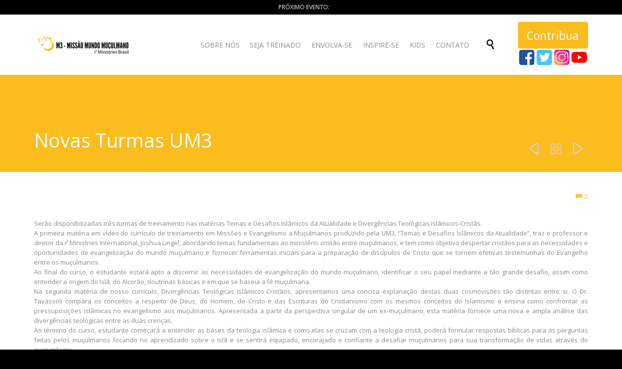

--- FILE ---
content_type: text/html; charset=UTF-8
request_url: https://m3.org.br/novas-turmas-um3/
body_size: 16885
content:

<!DOCTYPE html>
<!--[if IE]><![endif]-->
<!--[if IE 8 ]> <html lang="pt-BR" class="no-js ie8"> <![endif]-->
<!--[if IE 9 ]> <html lang="pt-BR" class="no-js ie9"> <![endif]-->
<!--[if (gt IE 9)|!(IE)]><!--> <html lang="pt-BR" class="no-ie no-js"> <!--<![endif]-->

<head>
	<meta charset="UTF-8" />
	<meta http-equiv="X-UA-Compatible" content="IE=edge,chrome=1" />
	<meta name="viewport" content="width=device-width, initial-scale=1">

	<link rel="pingback" href="https://m3.org.br/xmlrpc.php" />
	<title>Novas Turmas UM3 &#8211; M3</title>
<meta name='robots' content='max-image-preview:large' />
<link rel='dns-prefetch' href='//fonts.googleapis.com' />
<link rel='dns-prefetch' href='//s.w.org' />
<link rel="alternate" type="application/rss+xml" title="Feed para M3 &raquo;" href="https://m3.org.br/feed/" />
<link rel="alternate" type="application/rss+xml" title="Feed de comentários para M3 &raquo;" href="https://m3.org.br/comments/feed/" />
<link rel="alternate" type="text/calendar" title="M3 &raquo; do iCal Feed" href="https://m3.org.br/eventos/?ical=1" />
<link rel="alternate" type="application/rss+xml" title="Feed de comentários para M3 &raquo; Novas Turmas UM3" href="https://m3.org.br/novas-turmas-um3/feed/" />
<script type="text/javascript">
window._wpemojiSettings = {"baseUrl":"https:\/\/s.w.org\/images\/core\/emoji\/13.1.0\/72x72\/","ext":".png","svgUrl":"https:\/\/s.w.org\/images\/core\/emoji\/13.1.0\/svg\/","svgExt":".svg","source":{"concatemoji":"https:\/\/m3.org.br\/wp-includes\/js\/wp-emoji-release.min.js?ver=5b262f083412ef9fc5e3deb66de27f15"}};
/*! This file is auto-generated */
!function(e,a,t){var n,r,o,i=a.createElement("canvas"),p=i.getContext&&i.getContext("2d");function s(e,t){var a=String.fromCharCode;p.clearRect(0,0,i.width,i.height),p.fillText(a.apply(this,e),0,0);e=i.toDataURL();return p.clearRect(0,0,i.width,i.height),p.fillText(a.apply(this,t),0,0),e===i.toDataURL()}function c(e){var t=a.createElement("script");t.src=e,t.defer=t.type="text/javascript",a.getElementsByTagName("head")[0].appendChild(t)}for(o=Array("flag","emoji"),t.supports={everything:!0,everythingExceptFlag:!0},r=0;r<o.length;r++)t.supports[o[r]]=function(e){if(!p||!p.fillText)return!1;switch(p.textBaseline="top",p.font="600 32px Arial",e){case"flag":return s([127987,65039,8205,9895,65039],[127987,65039,8203,9895,65039])?!1:!s([55356,56826,55356,56819],[55356,56826,8203,55356,56819])&&!s([55356,57332,56128,56423,56128,56418,56128,56421,56128,56430,56128,56423,56128,56447],[55356,57332,8203,56128,56423,8203,56128,56418,8203,56128,56421,8203,56128,56430,8203,56128,56423,8203,56128,56447]);case"emoji":return!s([10084,65039,8205,55357,56613],[10084,65039,8203,55357,56613])}return!1}(o[r]),t.supports.everything=t.supports.everything&&t.supports[o[r]],"flag"!==o[r]&&(t.supports.everythingExceptFlag=t.supports.everythingExceptFlag&&t.supports[o[r]]);t.supports.everythingExceptFlag=t.supports.everythingExceptFlag&&!t.supports.flag,t.DOMReady=!1,t.readyCallback=function(){t.DOMReady=!0},t.supports.everything||(n=function(){t.readyCallback()},a.addEventListener?(a.addEventListener("DOMContentLoaded",n,!1),e.addEventListener("load",n,!1)):(e.attachEvent("onload",n),a.attachEvent("onreadystatechange",function(){"complete"===a.readyState&&t.readyCallback()})),(n=t.source||{}).concatemoji?c(n.concatemoji):n.wpemoji&&n.twemoji&&(c(n.twemoji),c(n.wpemoji)))}(window,document,window._wpemojiSettings);
</script>
<style type="text/css">
img.wp-smiley,
img.emoji {
	display: inline !important;
	border: none !important;
	box-shadow: none !important;
	height: 1em !important;
	width: 1em !important;
	margin: 0 0.07em !important;
	vertical-align: -0.1em !important;
	background: none !important;
	padding: 0 !important;
}
</style>
	<link rel='stylesheet' id='wp-block-library-css'  href='https://m3.org.br/wp-includes/css/dist/block-library/style.min.css?ver=5b262f083412ef9fc5e3deb66de27f15' type='text/css' media='all' />
<style id='global-styles-inline-css' type='text/css'>
body{--wp--preset--color--black: #000000;--wp--preset--color--cyan-bluish-gray: #abb8c3;--wp--preset--color--white: #ffffff;--wp--preset--color--pale-pink: #f78da7;--wp--preset--color--vivid-red: #cf2e2e;--wp--preset--color--luminous-vivid-orange: #ff6900;--wp--preset--color--luminous-vivid-amber: #fcb900;--wp--preset--color--light-green-cyan: #7bdcb5;--wp--preset--color--vivid-green-cyan: #00d084;--wp--preset--color--pale-cyan-blue: #8ed1fc;--wp--preset--color--vivid-cyan-blue: #0693e3;--wp--preset--color--vivid-purple: #9b51e0;--wp--preset--gradient--vivid-cyan-blue-to-vivid-purple: linear-gradient(135deg,rgba(6,147,227,1) 0%,rgb(155,81,224) 100%);--wp--preset--gradient--light-green-cyan-to-vivid-green-cyan: linear-gradient(135deg,rgb(122,220,180) 0%,rgb(0,208,130) 100%);--wp--preset--gradient--luminous-vivid-amber-to-luminous-vivid-orange: linear-gradient(135deg,rgba(252,185,0,1) 0%,rgba(255,105,0,1) 100%);--wp--preset--gradient--luminous-vivid-orange-to-vivid-red: linear-gradient(135deg,rgba(255,105,0,1) 0%,rgb(207,46,46) 100%);--wp--preset--gradient--very-light-gray-to-cyan-bluish-gray: linear-gradient(135deg,rgb(238,238,238) 0%,rgb(169,184,195) 100%);--wp--preset--gradient--cool-to-warm-spectrum: linear-gradient(135deg,rgb(74,234,220) 0%,rgb(151,120,209) 20%,rgb(207,42,186) 40%,rgb(238,44,130) 60%,rgb(251,105,98) 80%,rgb(254,248,76) 100%);--wp--preset--gradient--blush-light-purple: linear-gradient(135deg,rgb(255,206,236) 0%,rgb(152,150,240) 100%);--wp--preset--gradient--blush-bordeaux: linear-gradient(135deg,rgb(254,205,165) 0%,rgb(254,45,45) 50%,rgb(107,0,62) 100%);--wp--preset--gradient--luminous-dusk: linear-gradient(135deg,rgb(255,203,112) 0%,rgb(199,81,192) 50%,rgb(65,88,208) 100%);--wp--preset--gradient--pale-ocean: linear-gradient(135deg,rgb(255,245,203) 0%,rgb(182,227,212) 50%,rgb(51,167,181) 100%);--wp--preset--gradient--electric-grass: linear-gradient(135deg,rgb(202,248,128) 0%,rgb(113,206,126) 100%);--wp--preset--gradient--midnight: linear-gradient(135deg,rgb(2,3,129) 0%,rgb(40,116,252) 100%);--wp--preset--duotone--dark-grayscale: url('#wp-duotone-dark-grayscale');--wp--preset--duotone--grayscale: url('#wp-duotone-grayscale');--wp--preset--duotone--purple-yellow: url('#wp-duotone-purple-yellow');--wp--preset--duotone--blue-red: url('#wp-duotone-blue-red');--wp--preset--duotone--midnight: url('#wp-duotone-midnight');--wp--preset--duotone--magenta-yellow: url('#wp-duotone-magenta-yellow');--wp--preset--duotone--purple-green: url('#wp-duotone-purple-green');--wp--preset--duotone--blue-orange: url('#wp-duotone-blue-orange');--wp--preset--font-size--small: 13px;--wp--preset--font-size--medium: 20px;--wp--preset--font-size--large: 36px;--wp--preset--font-size--x-large: 42px;}.has-black-color{color: var(--wp--preset--color--black) !important;}.has-cyan-bluish-gray-color{color: var(--wp--preset--color--cyan-bluish-gray) !important;}.has-white-color{color: var(--wp--preset--color--white) !important;}.has-pale-pink-color{color: var(--wp--preset--color--pale-pink) !important;}.has-vivid-red-color{color: var(--wp--preset--color--vivid-red) !important;}.has-luminous-vivid-orange-color{color: var(--wp--preset--color--luminous-vivid-orange) !important;}.has-luminous-vivid-amber-color{color: var(--wp--preset--color--luminous-vivid-amber) !important;}.has-light-green-cyan-color{color: var(--wp--preset--color--light-green-cyan) !important;}.has-vivid-green-cyan-color{color: var(--wp--preset--color--vivid-green-cyan) !important;}.has-pale-cyan-blue-color{color: var(--wp--preset--color--pale-cyan-blue) !important;}.has-vivid-cyan-blue-color{color: var(--wp--preset--color--vivid-cyan-blue) !important;}.has-vivid-purple-color{color: var(--wp--preset--color--vivid-purple) !important;}.has-black-background-color{background-color: var(--wp--preset--color--black) !important;}.has-cyan-bluish-gray-background-color{background-color: var(--wp--preset--color--cyan-bluish-gray) !important;}.has-white-background-color{background-color: var(--wp--preset--color--white) !important;}.has-pale-pink-background-color{background-color: var(--wp--preset--color--pale-pink) !important;}.has-vivid-red-background-color{background-color: var(--wp--preset--color--vivid-red) !important;}.has-luminous-vivid-orange-background-color{background-color: var(--wp--preset--color--luminous-vivid-orange) !important;}.has-luminous-vivid-amber-background-color{background-color: var(--wp--preset--color--luminous-vivid-amber) !important;}.has-light-green-cyan-background-color{background-color: var(--wp--preset--color--light-green-cyan) !important;}.has-vivid-green-cyan-background-color{background-color: var(--wp--preset--color--vivid-green-cyan) !important;}.has-pale-cyan-blue-background-color{background-color: var(--wp--preset--color--pale-cyan-blue) !important;}.has-vivid-cyan-blue-background-color{background-color: var(--wp--preset--color--vivid-cyan-blue) !important;}.has-vivid-purple-background-color{background-color: var(--wp--preset--color--vivid-purple) !important;}.has-black-border-color{border-color: var(--wp--preset--color--black) !important;}.has-cyan-bluish-gray-border-color{border-color: var(--wp--preset--color--cyan-bluish-gray) !important;}.has-white-border-color{border-color: var(--wp--preset--color--white) !important;}.has-pale-pink-border-color{border-color: var(--wp--preset--color--pale-pink) !important;}.has-vivid-red-border-color{border-color: var(--wp--preset--color--vivid-red) !important;}.has-luminous-vivid-orange-border-color{border-color: var(--wp--preset--color--luminous-vivid-orange) !important;}.has-luminous-vivid-amber-border-color{border-color: var(--wp--preset--color--luminous-vivid-amber) !important;}.has-light-green-cyan-border-color{border-color: var(--wp--preset--color--light-green-cyan) !important;}.has-vivid-green-cyan-border-color{border-color: var(--wp--preset--color--vivid-green-cyan) !important;}.has-pale-cyan-blue-border-color{border-color: var(--wp--preset--color--pale-cyan-blue) !important;}.has-vivid-cyan-blue-border-color{border-color: var(--wp--preset--color--vivid-cyan-blue) !important;}.has-vivid-purple-border-color{border-color: var(--wp--preset--color--vivid-purple) !important;}.has-vivid-cyan-blue-to-vivid-purple-gradient-background{background: var(--wp--preset--gradient--vivid-cyan-blue-to-vivid-purple) !important;}.has-light-green-cyan-to-vivid-green-cyan-gradient-background{background: var(--wp--preset--gradient--light-green-cyan-to-vivid-green-cyan) !important;}.has-luminous-vivid-amber-to-luminous-vivid-orange-gradient-background{background: var(--wp--preset--gradient--luminous-vivid-amber-to-luminous-vivid-orange) !important;}.has-luminous-vivid-orange-to-vivid-red-gradient-background{background: var(--wp--preset--gradient--luminous-vivid-orange-to-vivid-red) !important;}.has-very-light-gray-to-cyan-bluish-gray-gradient-background{background: var(--wp--preset--gradient--very-light-gray-to-cyan-bluish-gray) !important;}.has-cool-to-warm-spectrum-gradient-background{background: var(--wp--preset--gradient--cool-to-warm-spectrum) !important;}.has-blush-light-purple-gradient-background{background: var(--wp--preset--gradient--blush-light-purple) !important;}.has-blush-bordeaux-gradient-background{background: var(--wp--preset--gradient--blush-bordeaux) !important;}.has-luminous-dusk-gradient-background{background: var(--wp--preset--gradient--luminous-dusk) !important;}.has-pale-ocean-gradient-background{background: var(--wp--preset--gradient--pale-ocean) !important;}.has-electric-grass-gradient-background{background: var(--wp--preset--gradient--electric-grass) !important;}.has-midnight-gradient-background{background: var(--wp--preset--gradient--midnight) !important;}.has-small-font-size{font-size: var(--wp--preset--font-size--small) !important;}.has-medium-font-size{font-size: var(--wp--preset--font-size--medium) !important;}.has-large-font-size{font-size: var(--wp--preset--font-size--large) !important;}.has-x-large-font-size{font-size: var(--wp--preset--font-size--x-large) !important;}
</style>
<link rel='stylesheet' id='contact-form-7-css'  href='https://m3.org.br/wp-content/plugins/contact-form-7/includes/css/styles.css?ver=5.0.2' type='text/css' media='all' />
<link rel='stylesheet' id='rs-plugin-settings-css'  href='https://m3.org.br/wp-content/plugins/revsliderx/public/assets/css/settings.css?ver=5.4.7.4' type='text/css' media='all' />
<style id='rs-plugin-settings-inline-css' type='text/css'>
#rs-demo-id {}
</style>
<link rel='stylesheet' id='js_composer_front-css'  href='https://m3.org.br/wp-content/plugins/js_composer/assets/css/js_composer.min.css?ver=4.10' type='text/css' media='all' />
<link rel='stylesheet' id='wpv-gfonts-css'  href='//fonts.googleapis.com/css?family=Open+Sans%3Anormal%2C300%2Citalic%2Cbold&#038;subset=latin&#038;ver=25.4' type='text/css' media='all' />
<link rel='stylesheet' id='front-magnific-popup-css'  href='https://m3.org.br/wp-content/themes/church-event-novo/wpv_theme/assets/css/magnific.css?ver=5b262f083412ef9fc5e3deb66de27f15' type='text/css' media='all' />
<link rel='stylesheet' id='front-all-css'  href='https://m3.org.br/wp-content/themes/church-event-novo/cache/all1.css?ver=1649768276' type='text/css' media='all' />
<style id='front-all-inline-css' type='text/css'>
.page-id-1849 .page-header .title {
padding-top: 60px;
}
.wpv-single-event-after-details .sep{
margin: 10px 0;
}
</style>
<script type='text/javascript' src='https://m3.org.br/wp-includes/js/jquery/jquery.min.js?ver=3.6.0' id='jquery-core-js'></script>
<script type='text/javascript' src='https://m3.org.br/wp-includes/js/jquery/jquery-migrate.min.js?ver=3.3.2' id='jquery-migrate-js'></script>
<script type='text/javascript' src='https://m3.org.br/wp-content/plugins/revsliderx/public/assets/js/jquery.themepunch.tools.min.js?ver=5.4.7.4' id='tp-tools-js'></script>
<script type='text/javascript' src='https://m3.org.br/wp-content/plugins/revsliderx/public/assets/js/jquery.themepunch.revolution.min.js?ver=5.4.7.4' id='revmin-js'></script>
<script type='text/javascript' src='https://m3.org.br/wp-content/themes/church-event-novo/vamtam/assets/js/modernizr.min.js?ver=5b262f083412ef9fc5e3deb66de27f15' id='modernizr-js'></script>
<link rel="https://api.w.org/" href="https://m3.org.br/wp-json/" /><link rel="alternate" type="application/json" href="https://m3.org.br/wp-json/wp/v2/posts/8158" /><link rel="EditURI" type="application/rsd+xml" title="RSD" href="https://m3.org.br/xmlrpc.php?rsd" />
<link rel="wlwmanifest" type="application/wlwmanifest+xml" href="https://m3.org.br/wp-includes/wlwmanifest.xml" /> 

<link rel="canonical" href="https://m3.org.br/novas-turmas-um3/" />
<link rel='shortlink' href='https://m3.org.br/?p=8158' />
<link rel="alternate" type="application/json+oembed" href="https://m3.org.br/wp-json/oembed/1.0/embed?url=https%3A%2F%2Fm3.org.br%2Fnovas-turmas-um3%2F" />
<link rel="alternate" type="text/xml+oembed" href="https://m3.org.br/wp-json/oembed/1.0/embed?url=https%3A%2F%2Fm3.org.br%2Fnovas-turmas-um3%2F&#038;format=xml" />
<meta name="tec-api-version" content="v1"><meta name="tec-api-origin" content="https://m3.org.br"><link rel="alternate" href="https://m3.org.br/wp-json/tribe/events/v1/" /><style type="text/css">.recentcomments a{display:inline !important;padding:0 !important;margin:0 !important;}</style><meta name="generator" content="Powered by Visual Composer - drag and drop page builder for WordPress."/>
<!--[if lte IE 9]><link rel="stylesheet" type="text/css" href="https://m3.org.br/wp-content/plugins/js_composer/assets/css/vc_lte_ie9.min.css" media="screen"><![endif]--><!--[if IE  8]><link rel="stylesheet" type="text/css" href="https://m3.org.br/wp-content/plugins/js_composer/assets/css/vc-ie8.min.css" media="screen"><![endif]--><meta name="generator" content="Powered by Slider Revolution 5.4.7.4 - responsive, Mobile-Friendly Slider Plugin for WordPress with comfortable drag and drop interface." />
<link rel="icon" href="https://m3.org.br/wp-content/uploads/2016/04/cropped-faviconm3-32x32.png" sizes="32x32" />
<link rel="icon" href="https://m3.org.br/wp-content/uploads/2016/04/cropped-faviconm3-192x192.png" sizes="192x192" />
<link rel="apple-touch-icon" href="https://m3.org.br/wp-content/uploads/2016/04/cropped-faviconm3-180x180.png" />
<meta name="msapplication-TileImage" content="https://m3.org.br/wp-content/uploads/2016/04/cropped-faviconm3-270x270.png" />
<script type="text/javascript">function setREVStartSize(e){									
						try{ e.c=jQuery(e.c);var i=jQuery(window).width(),t=9999,r=0,n=0,l=0,f=0,s=0,h=0;
							if(e.responsiveLevels&&(jQuery.each(e.responsiveLevels,function(e,f){f>i&&(t=r=f,l=e),i>f&&f>r&&(r=f,n=e)}),t>r&&(l=n)),f=e.gridheight[l]||e.gridheight[0]||e.gridheight,s=e.gridwidth[l]||e.gridwidth[0]||e.gridwidth,h=i/s,h=h>1?1:h,f=Math.round(h*f),"fullscreen"==e.sliderLayout){var u=(e.c.width(),jQuery(window).height());if(void 0!=e.fullScreenOffsetContainer){var c=e.fullScreenOffsetContainer.split(",");if (c) jQuery.each(c,function(e,i){u=jQuery(i).length>0?u-jQuery(i).outerHeight(!0):u}),e.fullScreenOffset.split("%").length>1&&void 0!=e.fullScreenOffset&&e.fullScreenOffset.length>0?u-=jQuery(window).height()*parseInt(e.fullScreenOffset,0)/100:void 0!=e.fullScreenOffset&&e.fullScreenOffset.length>0&&(u-=parseInt(e.fullScreenOffset,0))}f=u}else void 0!=e.minHeight&&f<e.minHeight&&(f=e.minHeight);e.c.closest(".rev_slider_wrapper").css({height:f})					
						}catch(d){console.log("Failure at Presize of Slider:"+d)}						
					};</script>
		<style type="text/css" id="wp-custom-css">
			.services .thumbnail img{width:215px; 
	height:215px;}
		</style>
		<noscript><style type="text/css"> .wpb_animate_when_almost_visible { opacity: 1; }</style></noscript></head>
<body class="post-template-default single single-post postid-8158 single-format-image layout-full tribe-no-js full pagination-load-more sticky-header-type-normal wpv-not-scrolled has-page-header no-header-slider no-header-sidebars responsive-layout no-breadcrumbs no-slider-button-thumbnails sticky-header wpb-js-composer js-comp-ver-4.10 vc_responsive">
	<span id="top"></span>
		<div id="page" class="main-container">

		<div class="fixed-header-box layout-logo-menu">
	<header class="main-header layout-logo-menu">
			<div id="top-nav-wrapper">
				<nav class="top-nav ctext">
			<div class="limit-wrapper top-nav-inner">
				<div class="row">
					<div class="row">
						<div class="grid-1-2 textcenter" id="top-nav-text">
	<span style="color: #ffffff;">PRÓXIMO EVENTO:</span> </div>					</div>
				</div>
			</div>
		</nav>
			</div>

		<div class="limit-wrapper">
	<div class="header-contents">
		<div class="first-row">
			<div class="logo-wrapper">
	<a href="#" id="mp-menu-trigger" class="icon-b" data-icon="&#57801;">Open/Close Menu</a>
		<a href="https://m3.org.br" title="M3" class="logo " style="min-width:207px">			<img src="https://m3.org.br/wp-content/uploads/2020/11/logo_m3-05-e1605136594663.png" alt="M3" class="normal-logo" height="54" style="padding: 10.5px 0; max-height: 54px;"/>
							<img src="https://m3.org.br/wp-content/uploads/2020/11/logo_m3-05-e1605136594663.png" alt="M3" class="alternative-logo" height="108" style="padding: 10.5px 0; max-height: 54px;"/>
						</a>
				<span class="logo-tagline">Missão Mundo Muçulmano</span>
		<div class="mobile-logo-additions">
							<button class="header-search icon wpv-overlay-search-trigger">&#57645;</button>
			</div>
</div>

		</div>

		<div class="second-row has-search">
			<div id="menus">
				<nav id="main-menu">
		<a href="#main" title="Skip to content" class="visuallyhidden">Skip to content</a>
	<div class="menu-m3-container"><ul id="menu-m3" class="menu"><li id="menu-item-24150" class="menu-item menu-item-type-post_type menu-item-object-page menu-item-has-children menu-item-24150"><a href="https://m3.org.br/sobre-nos/"><span>SOBRE NÓS</span></a>
<div class='sub-menu-wrapper'><ul class="sub-menu">
	<li id="menu-item-26931" class="menu-item menu-item-type-post_type menu-item-object-page menu-item-26931"><a href="https://m3.org.br/de-onde-viemos/"><span>Nossa História</span></a></li>
	<li id="menu-item-26929" class="menu-item menu-item-type-post_type menu-item-object-page menu-item-26929"><a href="https://m3.org.br/missao/"><span>Missão</span></a></li>
	<li id="menu-item-26928" class="menu-item menu-item-type-post_type menu-item-object-page menu-item-26928"><a href="https://m3.org.br/visao/"><span>Visão</span></a></li>
	<li id="menu-item-27009" class="menu-item menu-item-type-post_type menu-item-object-page menu-item-27009"><a href="https://m3.org.br/valores/"><span>Valores</span></a></li>
	<li id="menu-item-26992" class="menu-item menu-item-type-post_type menu-item-object-page menu-item-26992"><a href="https://m3.org.br/mundo-muculmano/"><span>Mundo Muçulmano</span></a></li>
</ul></div>
</li>
<li id="menu-item-26464" class="menu-item menu-item-type-custom menu-item-object-custom menu-item-has-children menu-item-26464"><a href="#"><span>SEJA TREINADO</span></a>
<div class='sub-menu-wrapper'><ul class="sub-menu">
	<li id="menu-item-28295" class="menu-item menu-item-type-post_type menu-item-object-page menu-item-28295"><a href="https://m3.org.br/mundo-muculmano/a-um3/"><span>A UM3</span></a></li>
	<li id="menu-item-28249" class="menu-item menu-item-type-post_type menu-item-object-page menu-item-has-children menu-item-28249"><a href="https://m3.org.br/turma-online/"><span>Turma ONLINE</span></a>
	<div class='sub-menu-wrapper'><ul class="sub-menu">
		<li id="menu-item-28250" class="menu-item menu-item-type-post_type menu-item-object-page menu-item-28250"><a href="https://m3.org.br/estudo-individual/"><span>Estudo Individual</span></a></li>
	</ul></div>
</li>
	<li id="menu-item-28248" class="menu-item menu-item-type-post_type menu-item-object-page menu-item-28248"><a href="https://m3.org.br/turmas-presenciais/"><span>Turmas Presenciais</span></a></li>
	<li id="menu-item-28251" class="menu-item menu-item-type-custom menu-item-object-custom menu-item-28251"><a href="https://m3.org.br/m3-na-sua-igreja/"><span>Na SUA Igreja</span></a></li>
	<li id="menu-item-26104" class="menu-item menu-item-type-custom menu-item-object-custom menu-item-has-children menu-item-26104"><a href="#"><span>Escola de Férias</span></a>
	<div class='sub-menu-wrapper'><ul class="sub-menu">
		<li id="menu-item-27804" class="menu-item menu-item-type-custom menu-item-object-custom menu-item-27804"><a target="_blank" href="https://m3.org.br/escola-de-ferias-jan-22/"><span>2023</span></a></li>
		<li id="menu-item-27652" class="menu-item menu-item-type-custom menu-item-object-custom menu-item-27652"><a href="https://m3.org.br/escola-de-ferias-jul-19-2/"><span>2019</span></a></li>
		<li id="menu-item-27131" class="menu-item menu-item-type-custom menu-item-object-custom menu-item-27131"><a href="https://m3.org.br/escola-de-ferias-um3-um-caminho-direcionado-por-deus/"><span>2018</span></a></li>
		<li id="menu-item-27132" class="menu-item menu-item-type-custom menu-item-object-custom menu-item-27132"><a href="https://m3.org.br/edf_divisor_de_aguas/%20"><span>2017</span></a></li>
		<li id="menu-item-27133" class="menu-item menu-item-type-custom menu-item-object-custom menu-item-27133"><a href="https://m3.org.br/primeira-escola-de-ferias-um3-recebe-alunos-de-todo-o-brasil/"><span>2016</span></a></li>
	</ul></div>
</li>
</ul></div>
</li>
<li id="menu-item-27488" class="menu-item menu-item-type-post_type menu-item-object-page menu-item-27488"><a href="https://m3.org.br/voluntario/"><span>ENVOLVA-SE</span></a></li>
<li id="menu-item-26463" class="menu-item menu-item-type-custom menu-item-object-custom menu-item-has-children menu-item-26463"><a href="#"><span>INSPIRE-SE</span></a>
<div class='sub-menu-wrapper'><ul class="sub-menu">
	<li id="menu-item-24724" class="menu-item menu-item-type-post_type menu-item-object-page menu-item-24724"><a href="https://m3.org.br/nosso-blog/"><span>Blog</span></a></li>
	<li id="menu-item-25905" class="menu-item menu-item-type-post_type menu-item-object-page menu-item-25905"><a href="https://m3.org.br/rede-de-oracao/"><span>Rede de Oração</span></a></li>
	<li id="menu-item-25906" class="menu-item menu-item-type-custom menu-item-object-custom menu-item-has-children menu-item-25906"><a href="#"><span>Notícias M3</span></a>
	<div class='sub-menu-wrapper'><ul class="sub-menu">
		<li id="menu-item-25907" class="menu-item menu-item-type-post_type menu-item-object-page menu-item-25907"><a href="https://m3.org.br/noticias-m3/"><span>Notícias</span></a></li>
		<li id="menu-item-24404" class="menu-item menu-item-type-post_type menu-item-object-page menu-item-24404"><a href="https://m3.org.br/videos/"><span>Vídeos</span></a></li>
	</ul></div>
</li>
	<li id="menu-item-24014" class="menu-item menu-item-type-custom menu-item-object-custom menu-item-24014"><a href="https://m3.org.br/eventos/"><span>Agenda</span></a></li>
</ul></div>
</li>
<li id="menu-item-26688" class="menu-item menu-item-type-custom menu-item-object-custom menu-item-has-children menu-item-26688"><a href="#"><span>KIDS</span></a>
<div class='sub-menu-wrapper'><ul class="sub-menu">
	<li id="menu-item-26689" class="menu-item menu-item-type-post_type menu-item-object-page menu-item-26689"><a href="https://m3.org.br/quem-somos-m3kids/"><span>Quem Somos</span></a></li>
	<li id="menu-item-26690" class="menu-item menu-item-type-post_type menu-item-object-page menu-item-26690"><a href="https://m3.org.br/palavra-aos-lideres-m3kids/"><span>Palavra aos Líderes</span></a></li>
	<li id="menu-item-26691" class="menu-item menu-item-type-post_type menu-item-object-page menu-item-26691"><a href="https://m3.org.br/missoes-para-criancas/"><span>Missões para Crianças</span></a></li>
</ul></div>
</li>
<li id="menu-item-24114" class="menu-item menu-item-type-post_type menu-item-object-page menu-item-24114"><a href="https://m3.org.br/contato-2/"><span>CONTATO</span></a></li>
</ul></div></nav>			</div>
		</div>

		
					<div class="search-wrapper">
				
<button class="header-search icon wpv-overlay-search-trigger">&#57645;</button>			</div>
		
					<div id="phone-num"><div><!DOCTYPE html PUBLIC "-//W3C//DTD XHTML 1.0 Transitional//EN" "https://www.w3.org/TR/xhtml1/DTD/xhtml1-transitional.dtd">
<html xmlns="https://www.w3.org/1999/xhtml">
<head>
<meta http-equiv="Content-Type" content="text/html; charset=utf-8" />
<title>M3</title>
</head>

<body>
<ul style="list-style:none;">
	<li><a href="https://m3.org.br/contribua-2" target="_self" style='font-size: 23px;' class="button vamtam-button accent1  button-filled hover-accent2 "><span class="btext">Contribua</span></a></li>

<li style="display:table-cell;padding: 0px 2px;">
		<a href="https://www.facebook.com/pages/M3-Missão-Mundo-Muçulmano/572899669407441" target="_blank">
			<img src="https://m3.org.br/wp-content/uploads/2020/10/face-logo.png" width="32" height="32" />
		</a>
	</li>
	<li style="display:table-cell;padding: 0px 2px;">
		<a href="https://twitter.com/m3_missao" target="_blank">
			<img src="https://m3.org.br/wp-content/uploads/2020/10/tw-logo.png" width="32" height="32" />
		</a>
	</li>
	<li style="display:table-cell;padding: 0px 2px;">
		<a href="https://instagram.com/m3_missao" target="_blank">
			<img src="https://m3.org.br/wp-content/uploads/2020/10/logo-insta.png" width="32" height="32" />
		</a>
	</li>
	<li style="display:table-cell;padding: 0px 2px;">
		<a href="https://www.youtube.com/m3missao" target="_blank">
			<img src="https://m3.org.br/wp-content/uploads/2020/10/youtube-logo.png" width="32" height="32" />
		</a>
	</li>
</ul>

</body>
</html>
</div></div>
			</div>
</div>	</header>

	</div><!-- / .fixed-header-box -->
<div class="shadow-bottom"></div>
		
		<div class="boxed-layout">
			<div class="pane-wrapper clearfix">
				<header class="header-middle row normal type-featured" style="min-height:0px">
						<div class="limit-wrapper">
				<div class="header-middle-content">
									</div>
			</div>
			</header>				<div id="main-content">
					<div id="sub-header" class="layout-full has-background">
	<div class="meta-header" style="">
		<div class="limit-wrapper">
			<div class="meta-header-inside">
				<header class="page-header has-buttons">
				<div class="page-header-content">
											<h1 style="">
							<span class="title" itemprop="headline">Novas Turmas UM3</span>
													</h1>
										<span class="post-siblings">
	<a href="https://m3.org.br/novas-turmas-amal/" rel="prev"><span class="icon theme">&#58893;</span></a>
			<a href="https://m3.org.br/nosso-blog/" class="all-items"><span class='icon shortcode theme ' style=''>&#57509;</span></a>
	
	<a href="https://m3.org.br/atencao-nova-turma-materia-2/" rel="next"><span class="icon theme">&#58892;</span></a></span>				</div>
			</header>			</div>
		</div>
	</div>
</div>					<!-- #main (do not remove this comment) -->
					<div id="main" role="main" class="layout-full">
												<div class="limit-wrapper">


	<div class="row page-wrapper">
		
		<article class="single-post-wrapper full post-8158 post type-post status-publish format-image has-post-thumbnail hentry category-curso-presencial category-universidade tag-curso tag-m3 tag-seminario tag-temas-e-desafios-islamicos-da-atualidade tag-teologico tag-um3 post_format-post-format-image">
						<div class="page-content loop-wrapper clearfix full">
				<div class="post-article no-image-wrapper single">
	<div class="image-post-format clearfix as-normal as-standard-post-format">
				<header class="single">
			<div class="content">
				<h4>
					<a href="https://m3.org.br/novas-turmas-um3/" title="Novas Turmas UM3" class="entry-title">Novas Turmas UM3</a>
				</h4>
			</div>
		</header>
	<div class="post-content-outer single-post">

			<div class="meta-top clearfix">
													<div class="comment-count">
					<a href="https://m3.org.br/novas-turmas-um3/#comments" class="icon theme">&#57369;</a><a href="https://m3.org.br/novas-turmas-um3/#comments">2 <span class="comment-word visuallyhidden">Comments</span></a>				</div>
					</div>
	
	
	<div class="post-content the-content">
	<div class="vc_row wpb_row vc_row-fluid"><div class="wpb_column vc_column_container vc_col-sm-12"><div class="vc_column-inner "><div class="wpb_wrapper">
	<div class="wpb_text_column wpb_content_element ">
		<div class="wpb_wrapper">
			<p style="text-align: justify;">Serão disponibilizadas três turmas de treinamento nas matérias Temas e Desafios Islâmicos da Atualidade e Divergências Teológicas Islâmicos-Cristãs.<br />
A primeira matéria em vídeo do currículo de treinamento em Missões e Evangelismo a Muçulmanos produzido pela UM3, “Temas e Desafios Islâmicos da Atualidade”, traz o professor e diretor da i² Ministries International, Joshua Lingel, abordando temas fundamentais ao ministério cristão entre muçulmanos, e tem como objetivo despertar cristãos para as necessidades e oportunidades de evangelização do mundo muçulmano e fornecer ferramentas iniciais para a preparação de discípulos de Cristo que se tornem efetivas testemunhas do Evangelho entre os muçulmanos.<br />
Ao final do curso, o estudante estará apto a discernir as necessidades de evangelização do mundo muçulmano, identificar o seu papel mediante a tão grande desafio, assim como entender a origem do Islã, do Alcorão, doutrinas básicas e em que se baseia a fé muçulmana.<br />
Na segunda matéria de nosso currículo, Divergências Teológicas Islâmicos-Cristãos, apresentamos uma concisa explanação destas duas cosmovisões tão distintas entre si. O Dr. Tavassoli compara os conceitos a respeito de Deus, do Homem, de Cristo e das Escrituras do Cristianismo com os mesmos conceitos do Islamismo e ensina como confrontar as pressuposições islâmicas no evangelismo aos muçulmanos. Apresentada a partir da perspectiva singular de um ex-muçulmano, esta matéria fornece uma nova e ampla análise das divergências teológicas entre as duas crenças.<br />
Ao término do curso, estudante começará a entender as bases da teologia islâmica e como elas se cruzam com a teologia cristã, poderá formular respostas bíblicas para as perguntas feitas pelos muçulmanos focando no aprendizado sobre o Islã e se sentirá equipado, encorajado e confiante a desafiar muçulmanos para sua transformação de vidas através do evangelismo.</p>
<p><b>Veja abaixo as informações:</b></p>

		</div>
	</div>
</div></div></div></div><div class="vc_row wpb_row vc_row-fluid"><div class="wpb_column vc_column_container vc_col-sm-12"><div class="vc_column-inner "><div class="wpb_wrapper"><div class="vc_row wpb_row vc_inner vc_row-fluid"><div class="wpb_column vc_column_container vc_col-sm-12"><div class="vc_column-inner "><div class="wpb_wrapper">
	<div class="wpb_text_column wpb_content_element ">
		<div class="wpb_wrapper">
			<p><strong>UM3 – Universidade Missão Mundo Muçulmano</strong><br />
Local: Antigo prédio do Colégio Cristão de BH &#8211; Rua Manoel Macedo, 360 &#8211; São Cristovão, Belo Horizonte</p>
<p><strong>TEMAS E DESAFIOS ISLÂMICOS DA ATUALIDADE</strong> (Duas Turmas)</p>
<p>De 28/02 a 25/04 &#8211; Sábados<br />
09:00 às 11:30h</p>
<p>De 03/03 a 28/04 – Terças<br />
19:30 às 22:00</p>
<p><b>Valor:</b> R$ 110,00</p>
<p><strong>DIVERGÊNCIAS TEOLÓGICAS ISLÂMICO-CRISTÃS</strong></p>
<p>De 28/02 a 30/05 &#8211; Sábados<br />
09:00 às 11:30</p>
<p><b>Valor:</b> R$ 160,00</p>

		</div>
	</div>
</div></div></div></div></div></div></div></div><div class="vc_row wpb_row vc_row-fluid"><div class="wpb_column vc_column_container vc_col-sm-12"><div class="vc_column-inner "><div class="wpb_wrapper">
	<div class="wpb_text_column wpb_content_element ">
		<div class="wpb_wrapper">
			<h2>MATRÍCULA</h2>

		</div>
	</div>
</div></div></div></div><div class="vc_row wpb_row vc_row-fluid"><div class="wpb_column vc_column_container vc_col-sm-12"><div class="vc_column-inner "><div class="wpb_wrapper">
	<div class="wpb_text_column wpb_content_element ">
		<div class="wpb_wrapper">
			<p><strong>Clique abaixo e faça sua inscrição: TEMAS E DESAFIOS ISLÂMICOS DA ATUALIDADE (Turma às Terças):</strong></p>

		</div>
	</div>
<a class="wpb_button_a" title="TURMA TERÇA-FEIRA" href="https://e-inscricao.com/m3/tercascfev15mat1" target="_blank"><span class="wpb_button  wpb_btn-warning wpb_btn-large">TURMA TERÇA-FEIRA</span></a></div></div></div></div><div class="vc_row wpb_row vc_row-fluid"><div class="wpb_column vc_column_container vc_col-sm-12"><div class="vc_column-inner "><div class="wpb_wrapper">
	<div class="wpb_text_column wpb_content_element ">
		<div class="wpb_wrapper">
			<p><strong>Clique abaixo e faça sua inscrição: TEMAS E DESAFIOS ISLÂMICOS DA ATUALIDADE (Turma aos Sábados):</strong></p>

		</div>
	</div>
<a class="wpb_button_a" title="TURMA SÁBADO" href="https://e-inscricao.com/m3/sabadoscfev15mat1" target="_blank"><span class="wpb_button  wpb_btn-warning wpb_btn-large">TURMA SÁBADO</span></a></div></div></div></div><div class="vc_row wpb_row vc_row-fluid"><div class="wpb_column vc_column_container vc_col-sm-12"><div class="vc_column-inner "><div class="wpb_wrapper">
	<div class="wpb_text_column wpb_content_element ">
		<div class="wpb_wrapper">
			<p><strong>Clique abaixo e faça sua inscrição: DIVERGÊNCIAS TEOLÓGICAS ISLÂMICO-CRISTÃS:</strong></p>

		</div>
	</div>
<a class="wpb_button_a" title="TURMA SÁBADO" href="https://e-inscricao.com/m3/sabadoscfev15mat2" target="_blank"><span class="wpb_button  wpb_btn-warning wpb_btn-large">TURMA SÁBADO</span></a></div></div></div></div>
</div>
	
	<div class="clearfix share-btns">
	<div class="sep-3"></div>
	<ul class="socialcount" data-url="https://m3.org.br/novas-turmas-um3/" data-share-text="Novas Turmas UM3" data-media="">
									<li class="facebook">
										<a href="https://www.facebook.com/sharer/sharer.php?u=https%3A%2F%2Fm3.org.br%2Fnovas-turmas-um3%2F" title="Share on Facebook">
						<span class='icon shortcode  ' style=''>&#58155;</span>						<span class="count">Like</span>
					</a>
				</li>&nbsp;
												<li class="twitter">
										<a href="https://twitter.com/intent/tweet?text=https%3A%2F%2Fm3.org.br%2Fnovas-turmas-um3%2F" title="Share on Twitter">
						<span class='icon shortcode  ' style=''>&#58159;</span>						<span class="count">Tweet</span>
					</a>
				</li>&nbsp;
												<li class="googleplus">
										<a href="https://plus.google.com/share?url=https%3A%2F%2Fm3.org.br%2Fnovas-turmas-um3%2F" title="Share on Google Plus">
						<span class='icon shortcode  ' style=''>&#58150;</span>						<span class="count">+1</span>
					</a>
				</li>&nbsp;
												<li class="pinterest">
										<a href="https://pinterest.com/pin/create/button/?url=https%3A%2F%2Fm3.org.br%2Fnovas-turmas-um3%2F&#038;media=https%3A%2F%2Fm3.org.br%2Fwp-includes%2Fimages%2Fmedia%2Fdefault.png" title="Share on Pinterest">
						<span class='icon shortcode  ' style=''>&#58216;</span>						<span class="count">Pin it</span>
					</a>
				</li>&nbsp;
						</ul>
</div>

</div>	</div>
</div>
				<div class="clearboth">
					

	<div id="comments">
		
			
		<div class="sep-text has-more centered keep-always">
			<span class="sep-text-before"><div class="sep-text-line"></div></span>
			<div class="content">
				<h5>
					<a href="https://m3.org.br/novas-turmas-um3/#comments">2 <span class="comment-word">Comments</span></a>				</h5>
			</div>
			<span class="sep-text-after"><div class="sep-text-line"></div></span>
			<span class='sep-text-more'><a href="#respond" title="Post comment" class="icon-b" data-icon="&#57353;">Write</a></span>
		</div>

					<div id="comments-list" class="comments">
								<ol>
							<li id="comment-136" class="comment even thread-even depth-1 clearfixhas-children">
			<div class="comment-author">
				<img alt='' src='https://secure.gravatar.com/avatar/df73b326459f30cce2921cd3ec3dfe79?s=73&#038;d=mm&#038;r=g' srcset='https://secure.gravatar.com/avatar/df73b326459f30cce2921cd3ec3dfe79?s=146&#038;d=mm&#038;r=g 2x' class='avatar avatar-73 photo' height='73' width='73' loading='lazy'/>			</div>
			<div class="comment-content">
				<div class="comment-meta">
					<h4 class="comment-author-link">Romilda Gargary</h4>
					<h6 title="21:00" class="comment-time">9 de fevereiro de 2015</h6>
										<h6 class="comment-reply-link"><a rel='nofollow' class='comment-reply-link' href='https://m3.org.br/novas-turmas-um3/?replytocom=136#respond' data-commentid="136" data-postid="8158" data-belowelement="comment-136" data-respondelement="respond" data-replyto="Responder para Romilda Gargary" aria-label='Responder para Romilda Gargary'>Responder</a></h6>				</div>
								<p>Gostaria mto de  receber o seu estudo, meu marido muçulmano e sou crista. Nao pode fazer os cursos, pois nao moro em bhte. Ficaria muito grata em ter um conhecimento maior como lidar com a minha situação.<br />
Obrigada, Jesus abençoa.<br />
Romilda</p>
			</div>
		<ul class="children">
		<li id="comment-137" class="comment byuser comment-author-admin bypostauthor odd alt depth-2 clearfix">
			<div class="comment-author">
				<img alt='' src='https://secure.gravatar.com/avatar/202a1780da9a158f90664780d0987577?s=73&#038;d=mm&#038;r=g' srcset='https://secure.gravatar.com/avatar/202a1780da9a158f90664780d0987577?s=146&#038;d=mm&#038;r=g 2x' class='avatar avatar-73 photo' height='73' width='73' loading='lazy'/>			</div>
			<div class="comment-content">
				<div class="comment-meta">
					<h4 class="comment-author-link">Ubiratã Ribeiro</h4>
					<h6 title="19:07" class="comment-time">12 de março de 2015</h6>
										<h6 class="comment-reply-link"><a rel='nofollow' class='comment-reply-link' href='https://m3.org.br/novas-turmas-um3/?replytocom=137#respond' data-commentid="137" data-postid="8158" data-belowelement="comment-137" data-respondelement="respond" data-replyto="Responder para Ubiratã Ribeiro" aria-label='Responder para Ubiratã Ribeiro'>Responder</a></h6>				</div>
								<p>Olá Romilda, queira entrar por favor em contato conosco pelo email: <a href="mailto:carles@m3.org.br">carles@m3.org.br</a>., Será um prazer ajudar. Abraços!</p>
			</div>
		</li><!-- #comment-## -->
</ul><!-- .children -->
</li><!-- #comment-## -->
				</ol>
			</div><!-- #comments-list .comments -->
		
			
	
	<div class="respond-box">
		<div class="respond-box-title sep-text centered keep-always">
			<div class="sep-text-before"><div class="sep-text-line"></div></div>
			<h5 class="content">Write a comment:</h5>
			<div class="sep-text-after"><div class="sep-text-line"></div></div>
		</div>

		
						<div id="respond" class="comment-respond">
		<h3 id="reply-title" class="comment-reply-title"> <small><a rel="nofollow" id="cancel-comment-reply-link" href="/novas-turmas-um3/#respond" style="display:none;">Cancelar resposta</a></small></h3><form action="https://m3.org.br/wp-comments-post.php" method="post" id="commentform" class="comment-form"><div class="comment-form-comment grid-1-2 last"><label for="comment">Comment</label><textarea id="comment" name="comment" required="required" aria-required="true" placeholder="Comment"></textarea></div><div class="input-text-holder grid-1-2"><div class="comment-form-author form-input"><label for="author">Name</label> <span class="required">*</span><input id="author" name="author" type="text" required="required" value="" size="30" placeholder="Name *" /></div>
<div class="comment-form-email form-input"><label for="email">Email</label>  <span class="required">*</span><input id="email" name="email" type="email" required="required" value="" size="30" placeholder="Email *" /></div>
<div class="comment-form-url form-input"><label for="url">Website</label><input id="url" name="url" type="text" value="" size="30" placeholder="Website" /></div>	<p class="comment-notes">Your email address will not be published.</p></div>
<p class="comment-form-cookies-consent"><input id="wp-comment-cookies-consent" name="wp-comment-cookies-consent" type="checkbox" value="yes" /> <label for="wp-comment-cookies-consent">Salvar meus dados neste navegador para a próxima vez que eu comentar.</label></p>
<div class="g-recaptcha-wrap" style="padding:10px 0 10px 0"><div class="g-recaptcha" data-sitekey="6LfjFeoUAAAAACgXA3CRr71roTkEy1eFb3FgURrb"></div></div><p class="form-submit"><input name="submit" type="submit" id="submit" class="submit" value="Publicar comentário" /> <input type='hidden' name='comment_post_ID' value='8158' id='comment_post_ID' />
<input type='hidden' name='comment_parent' id='comment_parent' value='0' />
</p><p style="display: none;"><input type="hidden" id="akismet_comment_nonce" name="akismet_comment_nonce" value="60a3d2fa11" /></p><p style="display: none !important;"><label>&#916;<textarea name="ak_hp_textarea" cols="45" rows="8" maxlength="100"></textarea></label><input type="hidden" id="ak_js_1" name="ak_js" value="187"/><script>document.getElementById( "ak_js_1" ).setAttribute( "value", ( new Date() ).getTime() );</script></p></form>	</div><!-- #respond -->
	
			</div><!-- .respond-box -->
</div><!-- #comments -->

				</div>
			</div>
		</article>

		
								<div class="clearfix related-posts">
				<div class="grid-1-1">
					<h2 class="related-content-title">Se você gostou, leia também as publicações abaixo:</h3>					<div class="scrollable-wrapper">
	<div class="loop-wrapper clearfix news scroll-x">
		<ul class="clearfix" data-columns="4">
								<li class="page-content post-head list-item post-27727 post type-post status-publish format-standard has-post-thumbnail hentry category-curso-presencial category-noticias-m3 tag-aula-gratuita tag-ead tag-evangelismo tag-i tag-islamismo tag-m3-missao tag-missoes tag-novo-ead-m3 tag-por-cristo-aos-muculmanos tag-treinamento tag-turma-presencial-m3">
						<div>
							<div class="post-article has-image-wrapper ">
	<div class="standard-post-format clearfix as-image ">
			<div class="thumbnail">
							<a href="https://m3.org.br/aula-gratuita-aprender-evangelizar-muculmanos/" title="Inscrições Novo EAD M3 até 17/12">
						<img width="262" height="201" src="https://m3.org.br/wp-content/uploads/2019/12/aula_gratuita_evangelismo_muçulmanos-262x201.jpg" class="attachment-post-small-4 size-post-small-4 wp-post-image" alt="" loading="lazy" srcset="https://m3.org.br/wp-content/uploads/2019/12/aula_gratuita_evangelismo_muçulmanos-262x201.jpg 262w, https://m3.org.br/wp-content/uploads/2019/12/aula_gratuita_evangelismo_muçulmanos-480x369.jpg 480w, https://m3.org.br/wp-content/uploads/2019/12/aula_gratuita_evangelismo_muçulmanos-555x426.jpg 555w, https://m3.org.br/wp-content/uploads/2019/12/aula_gratuita_evangelismo_muçulmanos-360x276.jpg 360w" sizes="(max-width: 262px) 100vw, 262px" />					</a>
			</div>

	<div class="post-content-wrapper">
			<div class="post-actions-wrapper">
								
<div class="post-actions">
						<div class="comment-count">
				<a href="https://m3.org.br/aula-gratuita-aprender-evangelizar-muculmanos/#respond">0 <span class="comment-word">Comments</span></a>			</div>
		
		
			</div>			</div>
			<div class="post-right">
				<div class="post-content-outer">
							<header class="single">
			<div class="content">
				<h4>
					<a href="https://m3.org.br/aula-gratuita-aprender-evangelizar-muculmanos/" title="Inscrições Novo EAD M3 até 17/12" class="entry-title">Inscrições Novo EAD M3 até 17/12</a>
				</h4>
			</div>
		</header>
	<p>Aprender a Evangelizar Muçulmanos sem ter Medo de Perder o Argumento e não ter Respostas&#8230;.</p>
				</div>
			</div>
	</div>
	</div>
</div>
						</div>
					</li>
									<li class="page-content post-head list-item post-27540 post type-post status-publish format-standard has-post-thumbnail hentry category-universidade tag-570 tag-apologetica-crista-ao-islamismo tag-divergencias-teologicas-islamico-cristas tag-edf tag-escola-de-ferias tag-evangelismo-radical tag-janeiro tag-m3 tag-temas-e-desafios-islamicos-da-atualidade tag-um3">
						<div>
							<div class="post-article has-image-wrapper ">
	<div class="standard-post-format clearfix as-image ">
			<div class="thumbnail">
							<a href="https://m3.org.br/escola-de-ferias-jan-20-1/" title="Escola de Férias UM3 2020.1">
						<img width="262" height="201" src="https://m3.org.br/wp-content/uploads/2019/04/escola_de_ferias_2020_1--262x201.png" class="attachment-post-small-4 size-post-small-4 wp-post-image" alt="" loading="lazy" srcset="https://m3.org.br/wp-content/uploads/2019/04/escola_de_ferias_2020_1--262x201.png 262w, https://m3.org.br/wp-content/uploads/2019/04/escola_de_ferias_2020_1--480x369.png 480w, https://m3.org.br/wp-content/uploads/2019/04/escola_de_ferias_2020_1--555x426.png 555w, https://m3.org.br/wp-content/uploads/2019/04/escola_de_ferias_2020_1--360x276.png 360w" sizes="(max-width: 262px) 100vw, 262px" />					</a>
			</div>

	<div class="post-content-wrapper">
			<div class="post-actions-wrapper">
								
<div class="post-actions">
						<div class="comment-count">
				<a href="https://m3.org.br/escola-de-ferias-jan-20-1/#comments">1 <span class="comment-word">Comment</span></a>			</div>
		
		
			</div>			</div>
			<div class="post-right">
				<div class="post-content-outer">
							<header class="single">
			<div class="content">
				<h4>
					<a href="https://m3.org.br/escola-de-ferias-jan-20-1/" title="Escola de Férias UM3 2020.1" class="entry-title">Escola de Férias UM3 2020.1</a>
				</h4>
			</div>
		</header>
	<p>A Escola de Férias UM3 O mundo muçulmano se apresenta hoje como o maior desafio&#8230;</p>
				</div>
			</div>
	</div>
	</div>
</div>
						</div>
					</li>
									<li class="page-content post-head list-item post-27634 post type-post status-publish format-standard has-post-thumbnail hentry category-curso-presencial category-noticias-m3 tag-evangelismo tag-i tag-islamismo tag-m3-missao tag-missoes tag-por-cristo-aos-muculmanos tag-temas-e-desafios-islamicos-da-atualidade tag-treinamento tag-turma-presencial-m3">
						<div>
							<div class="post-article has-image-wrapper ">
	<div class="standard-post-format clearfix as-image ">
			<div class="thumbnail">
							<a href="https://m3.org.br/turma-um3-modulo1-maio-19/" title="TURMA UM3 | Matéria 1 | Maio">
						<img width="262" height="201" src="https://m3.org.br/wp-content/uploads/2019/04/mat_1_maio_19-262x201.jpeg" class="attachment-post-small-4 size-post-small-4 wp-post-image" alt="" loading="lazy" srcset="https://m3.org.br/wp-content/uploads/2019/04/mat_1_maio_19-262x201.jpeg 262w, https://m3.org.br/wp-content/uploads/2019/04/mat_1_maio_19-480x369.jpeg 480w, https://m3.org.br/wp-content/uploads/2019/04/mat_1_maio_19-555x426.jpeg 555w, https://m3.org.br/wp-content/uploads/2019/04/mat_1_maio_19-360x276.jpeg 360w" sizes="(max-width: 262px) 100vw, 262px" />					</a>
			</div>

	<div class="post-content-wrapper">
			<div class="post-actions-wrapper">
								
<div class="post-actions">
						<div class="comment-count">
				<a href="https://m3.org.br/turma-um3-modulo1-maio-19/#respond">0 <span class="comment-word">Comments</span></a>			</div>
		
		
			</div>			</div>
			<div class="post-right">
				<div class="post-content-outer">
							<header class="single">
			<div class="content">
				<h4>
					<a href="https://m3.org.br/turma-um3-modulo1-maio-19/" title="TURMA UM3 | Matéria 1 | Maio" class="entry-title">TURMA UM3 | Matéria 1 | Maio</a>
				</h4>
			</div>
		</header>
	<p>TURMA UM3 | Estão abertas as inscrições para mais uma Turma Presencial da Matéria 1&#8230;</p>
				</div>
			</div>
	</div>
	</div>
</div>
						</div>
					</li>
									<li class="page-content post-head list-item post-27622 post type-post status-publish format-standard has-post-thumbnail hentry category-curso-presencial category-noticias-m3 tag-divergencias-teologicas-islamico-cristas tag-evangelismo tag-i tag-islamismo tag-m3-missao tag-missoes tag-por-cristo-aos-muculmanos tag-treinamento tag-turma-presencial-m3">
						<div>
							<div class="post-article has-image-wrapper ">
	<div class="standard-post-format clearfix as-image ">
			<div class="thumbnail">
							<a href="https://m3.org.br/turma-um3-modulo2/" title="TURMA UM3 | Matéria 2">
						<img width="262" height="201" src="https://m3.org.br/wp-content/uploads/2019/04/mat2_m3_abr19-262x201.png" class="attachment-post-small-4 size-post-small-4 wp-post-image" alt="" loading="lazy" srcset="https://m3.org.br/wp-content/uploads/2019/04/mat2_m3_abr19-262x201.png 262w, https://m3.org.br/wp-content/uploads/2019/04/mat2_m3_abr19-480x369.png 480w, https://m3.org.br/wp-content/uploads/2019/04/mat2_m3_abr19-555x426.png 555w, https://m3.org.br/wp-content/uploads/2019/04/mat2_m3_abr19-360x276.png 360w" sizes="(max-width: 262px) 100vw, 262px" />					</a>
			</div>

	<div class="post-content-wrapper">
			<div class="post-actions-wrapper">
								
<div class="post-actions">
						<div class="comment-count">
				<a href="https://m3.org.br/turma-um3-modulo2/#respond">0 <span class="comment-word">Comments</span></a>			</div>
		
		
			</div>			</div>
			<div class="post-right">
				<div class="post-content-outer">
							<header class="single">
			<div class="content">
				<h4>
					<a href="https://m3.org.br/turma-um3-modulo2/" title="TURMA UM3 | Matéria 2" class="entry-title">TURMA UM3 | Matéria 2</a>
				</h4>
			</div>
		</header>
	<p>Matéria 2 &#8211; Divergências Teológicas Islâmico Cristãs   Você sabia que, ao contrário do que&#8230;</p>
				</div>
			</div>
	</div>
	</div>
</div>
						</div>
					</li>
									<li class="page-content post-head list-item post-27598 post type-post status-publish format-standard has-post-thumbnail hentry category-curso-presencial category-noticias-m3 tag-evangelismo tag-i tag-islamismo tag-m3-missao tag-missoes tag-por-cristo-aos-muculmanos tag-temas-e-desafios-islamicos-da-atualidade tag-treinamento tag-turma-presencial-m3">
						<div>
							<div class="post-article has-image-wrapper ">
	<div class="standard-post-format clearfix as-image ">
			<div class="thumbnail">
							<a href="https://m3.org.br/turma-um3-modulo1/" title="TURMA UM3 | Matéria 1">
						<img width="262" height="201" src="https://m3.org.br/wp-content/uploads/2019/03/FB_IMG_1551985675561-262x201.jpg" class="attachment-post-small-4 size-post-small-4 wp-post-image" alt="" loading="lazy" srcset="https://m3.org.br/wp-content/uploads/2019/03/FB_IMG_1551985675561-262x201.jpg 262w, https://m3.org.br/wp-content/uploads/2019/03/FB_IMG_1551985675561-480x369.jpg 480w, https://m3.org.br/wp-content/uploads/2019/03/FB_IMG_1551985675561-555x426.jpg 555w, https://m3.org.br/wp-content/uploads/2019/03/FB_IMG_1551985675561-360x276.jpg 360w" sizes="(max-width: 262px) 100vw, 262px" />					</a>
			</div>

	<div class="post-content-wrapper">
			<div class="post-actions-wrapper">
								
<div class="post-actions">
						<div class="comment-count">
				<a href="https://m3.org.br/turma-um3-modulo1/#respond">0 <span class="comment-word">Comments</span></a>			</div>
		
		
			</div>			</div>
			<div class="post-right">
				<div class="post-content-outer">
							<header class="single">
			<div class="content">
				<h4>
					<a href="https://m3.org.br/turma-um3-modulo1/" title="TURMA UM3 | Matéria 1" class="entry-title">TURMA UM3 | Matéria 1</a>
				</h4>
			</div>
		</header>
	<p>Matéria 1 &#8211; Temas e Desafios Islâmicos da Atualidade (Turma presencial extensiva)   Aborda temas&#8230;</p>
				</div>
			</div>
	</div>
	</div>
</div>
						</div>
					</li>
									<li class="page-content post-head list-item post-27426 post type-post status-publish format-standard has-post-thumbnail hentry category-curso-presencial category-noticias-m3 tag-intensivo tag-jacarepagua tag-m3 tag-materia-1 tag-rio-de-janeiro tag-temas-e-desafios-islamicos-da-atualidade tag-um3">
						<div>
							<div class="post-article has-image-wrapper ">
	<div class="standard-post-format clearfix as-image ">
			<div class="thumbnail">
							<a href="https://m3.org.br/novas-turmas-m3-rj/" title="Novas Turmas M3 &#8211; Rio de Janeiro">
						<img width="262" height="201" src="https://m3.org.br/wp-content/uploads/2018/09/novas_turmas_m3_RJ-262x201.jpg" class="attachment-post-small-4 size-post-small-4 wp-post-image" alt="" loading="lazy" srcset="https://m3.org.br/wp-content/uploads/2018/09/novas_turmas_m3_RJ-262x201.jpg 262w, https://m3.org.br/wp-content/uploads/2018/09/novas_turmas_m3_RJ-480x369.jpg 480w, https://m3.org.br/wp-content/uploads/2018/09/novas_turmas_m3_RJ-555x426.jpg 555w, https://m3.org.br/wp-content/uploads/2018/09/novas_turmas_m3_RJ-360x276.jpg 360w" sizes="(max-width: 262px) 100vw, 262px" />					</a>
			</div>

	<div class="post-content-wrapper">
			<div class="post-actions-wrapper">
								
<div class="post-actions">
						<div class="comment-count">
				<a href="https://m3.org.br/novas-turmas-m3-rj/#respond">0 <span class="comment-word">Comments</span></a>			</div>
		
		
			</div>			</div>
			<div class="post-right">
				<div class="post-content-outer">
							<header class="single">
			<div class="content">
				<h4>
					<a href="https://m3.org.br/novas-turmas-m3-rj/" title="Novas Turmas M3 &#8211; Rio de Janeiro" class="entry-title">Novas Turmas M3 &#8211; Rio de Janeiro</a>
				</h4>
			</div>
		</header>
	<p>Estão abertas as inscrições para o novo polo de treinamento da UM3 – Universidade Missão&#8230;</p>
				</div>
			</div>
	</div>
	</div>
</div>
						</div>
					</li>
									<li class="page-content post-head list-item post-27310 post type-post status-publish format-standard has-post-thumbnail hentry category-curso-presencial category-noticias-m3 tag-intensivo tag-jacarepagua tag-m3 tag-materia-1 tag-rio-de-janeiro tag-temas-e-desafios-islamicos-da-atualidade tag-um3">
						<div>
							<div class="post-article has-image-wrapper ">
	<div class="standard-post-format clearfix as-image ">
			<div class="thumbnail">
							<a href="https://m3.org.br/temas-e-desafios-islamicos-da-atualidade-intensivo-rj/" title="Temas e Desafios Islâmicos da Atualidade &#8211; Intensivo Rio de Janeiro">
						<img width="262" height="201" src="https://m3.org.br/wp-content/uploads/2018/07/Matéria-1-Intensivo-RJ-262x201.jpg" class="attachment-post-small-4 size-post-small-4 wp-post-image" alt="" loading="lazy" srcset="https://m3.org.br/wp-content/uploads/2018/07/Matéria-1-Intensivo-RJ-262x201.jpg 262w, https://m3.org.br/wp-content/uploads/2018/07/Matéria-1-Intensivo-RJ-480x369.jpg 480w, https://m3.org.br/wp-content/uploads/2018/07/Matéria-1-Intensivo-RJ-1140x876.jpg 1140w, https://m3.org.br/wp-content/uploads/2018/07/Matéria-1-Intensivo-RJ-555x426.jpg 555w, https://m3.org.br/wp-content/uploads/2018/07/Matéria-1-Intensivo-RJ-360x276.jpg 360w" sizes="(max-width: 262px) 100vw, 262px" />					</a>
			</div>

	<div class="post-content-wrapper">
			<div class="post-actions-wrapper">
								
<div class="post-actions">
						<div class="comment-count">
				<a href="https://m3.org.br/temas-e-desafios-islamicos-da-atualidade-intensivo-rj/#respond">0 <span class="comment-word">Comments</span></a>			</div>
		
		
			</div>			</div>
			<div class="post-right">
				<div class="post-content-outer">
							<header class="single">
			<div class="content">
				<h4>
					<a href="https://m3.org.br/temas-e-desafios-islamicos-da-atualidade-intensivo-rj/" title="Temas e Desafios Islâmicos da Atualidade &#8211; Intensivo Rio de Janeiro" class="entry-title">Temas e Desafios Islâmicos da Atualidade &#8211; Intensivo Rio de Janeiro</a>
				</h4>
			</div>
		</header>
	<p>Estão abertas as inscrições para o novo polo de treinamento da UM3 – Universidade Missão&#8230;</p>
				</div>
			</div>
	</div>
	</div>
</div>
						</div>
					</li>
									<li class="page-content post-head list-item post-27289 post type-post status-publish format-standard has-post-thumbnail hentry category-curso-presencial category-noticias-m3 tag-533 tag-apologetica-crista-ao-islamismo tag-combo tag-divergencias-teologicas-islamico-cristas tag-evangelismo-radical tag-m3 tag-materia-1 tag-materia-2 tag-materia-3 tag-materia-4 tag-missao-mundo-muculmano tag-temas-e-desafios-islamicos-da-atualidade tag-um3">
						<div>
							<div class="post-article has-image-wrapper ">
	<div class="standard-post-format clearfix as-image ">
			<div class="thumbnail">
							<a href="https://m3.org.br/novas-turmas-belo-horizonte-2semestre/" title="Novas Turmas | 2º Semestre | Belo Horizonte">
						<img width="262" height="201" src="https://m3.org.br/wp-content/uploads/2018/02/novasturmasbh-262x201.jpg" class="attachment-post-small-4 size-post-small-4 wp-post-image" alt="" loading="lazy" srcset="https://m3.org.br/wp-content/uploads/2018/02/novasturmasbh-262x201.jpg 262w, https://m3.org.br/wp-content/uploads/2018/02/novasturmasbh-480x369.jpg 480w, https://m3.org.br/wp-content/uploads/2018/02/novasturmasbh-555x426.jpg 555w, https://m3.org.br/wp-content/uploads/2018/02/novasturmasbh-360x276.jpg 360w" sizes="(max-width: 262px) 100vw, 262px" />					</a>
			</div>

	<div class="post-content-wrapper">
			<div class="post-actions-wrapper">
								
<div class="post-actions">
						<div class="comment-count">
				<a href="https://m3.org.br/novas-turmas-belo-horizonte-2semestre/#respond">0 <span class="comment-word">Comments</span></a>			</div>
		
		
			</div>			</div>
			<div class="post-right">
				<div class="post-content-outer">
							<header class="single">
			<div class="content">
				<h4>
					<a href="https://m3.org.br/novas-turmas-belo-horizonte-2semestre/" title="Novas Turmas | 2º Semestre | Belo Horizonte" class="entry-title">Novas Turmas | 2º Semestre | Belo Horizonte</a>
				</h4>
			</div>
		</header>
	<p>&nbsp; Estão abertas as inscrições para os cursos do segundo semestre 2018 da UM3 –&#8230;</p>
				</div>
			</div>
	</div>
	</div>
</div>
						</div>
					</li>
						</ul>
	</div>
</div>

				</div>
			</div>
			</div>

					</div> <!-- .limit-wrapper -->

				</div><!-- / #main (do not remove this comment) -->

			</div><!-- #main-content -->

							<footer class="main-footer">
											<div class="footer-sidebars-wrapper">
							
		<div id="footer-sidebars" data-rows="4">
			<div class="row" data-num="0">
																										<aside class="cell-1-4  fit">
							<section id="text-13" class="widget widget_text">			<div class="textwidget"><div class="push" style='height:20px'></div><a href="/"><img class="alignnone size-full wp-image-6904" alt="logo_rodape" src="https://m3.org.br/wp-content/uploads/2020/10/logo-m3.png" width="200" height="200" /></a></div>
		</section>						</aside>
																																					<aside class="cell-1-4  fit">
							
		<section id="recent-posts-4" class="widget widget_recent_entries">
		<h4 class="widget-title">Posts recentes</h4>
		<ul>
											<li>
					<a href="https://m3.org.br/mais-um-ramada/">Mais um Ramadã</a>
									</li>
											<li>
					<a href="https://m3.org.br/livres-arbitrio-opressao/">Livre Arbítrio ou Opressão</a>
									</li>
											<li>
					<a href="https://m3.org.br/riscos-politicamente-incorreto-isla/">Riscos de ser Politicamente Incorreto sobre o Islã</a>
									</li>
					</ul>

		</section>						</aside>
																																																			<aside class="cell-1-4  fit">
							<section id="text-14" class="widget widget_text">			<div class="textwidget"><h4 class="widget-title">Contato</h4>
<p>Fone: +55 31 99433-3748 (Whatsapp)<br />
E-mail: contato@m3.org.br<br />
End: Belo Horizonte</p>
</div>
		</section>						</aside>
																		</div>
		</div>

								</div>
									</footer>

				
									<div class="copyrights">
						<div class="limit-wrapper">
							<div class="row">
								<div class="row "><div class="wpv-grid grid-1-3  wpv-first-level first has-background unextended" style="background-color:#fbbc1d;padding-top:0px;padding-bottom:0px" id="wpv-column-94c5367d4f20c133048bd31873f1c87a" ><style>#wpv-column-94c5367d4f20c133048bd31873f1c87a p,#wpv-column-94c5367d4f20c133048bd31873f1c87a em,#wpv-column-94c5367d4f20c133048bd31873f1c87a .column-title,#wpv-column-94c5367d4f20c133048bd31873f1c87a .sep-text h2.regular-title-wrapper,#wpv-column-94c5367d4f20c133048bd31873f1c87a .text-divider-double,#wpv-column-94c5367d4f20c133048bd31873f1c87a .sep-text .sep-text-line,#wpv-column-94c5367d4f20c133048bd31873f1c87a .sep,#wpv-column-94c5367d4f20c133048bd31873f1c87a .sep-2,#wpv-column-94c5367d4f20c133048bd31873f1c87a .sep-3{color:#fff;}#wpv-column-94c5367d4f20c133048bd31873f1c87a:before{background-color:transparent;}</style><div class="push" style='height:10px'></div><h5 style="color: #ffffff;">© M3 - Missão Mundo Muçulmano</h5><div class="push" style='height:10px'></div></div>


<div class="wpv-grid grid-1-3  wpv-first-level unextended" style="padding-top:0px;padding-bottom:0px" id="wpv-column-766ac187e81dfafb84c5d9887cd0e0f7" ><div class="push" style='height:10px'></div>
<h5 style="color: #ffffff; text-align: center;"><a href="#" class="wpv-scroll-to-top">Topo</a> ↑</h5></div>


<div class="wpv-grid grid-1-3  wpv-first-level unextended" style="padding-top:0px;padding-bottom:0px" id="wpv-column-675e0e42cdea43f544d2154d5c3d28ca" ><div class="push" style='height:10px'></div><h5 style="color: #ffffff;  text-align: right;">Redes Sociais:     <a href="https://www.facebook.com/pages/M3-Miss%C3%A3o-Mundo-Mu%C3%A7ulmano/572899669407441"><span class='icon shortcode  ' style='font-size:18px !important;color:#ffffff;'>&#58156;</span></a>     <a href="https://twitter.com/m3_missao"><span class='icon shortcode  ' style='font-size:18px !important;color:#ffffff;'>&#58160;</span></a>     <a href="https://instagram.com/m3_missao"><span class='icon shortcode  ' style='font-size:18px !important;color:#ffffff;'>&#58158;</span></a>    <a href="https://www.youtube.com/m3missao"><span class='icon shortcode  ' style='font-size:18px !important;color:#ffffff;'>&#58165;</span></a>    <a href="#" class="wpv-overlay-search-trigger"><span class='icon shortcode  ' style='font-size:18px !important;color:#ffffff;'>&#57645;</span></a></h5></div></div>
							</div>
						</div>
					</div>
							
		</div><!-- / .pane-wrapper -->

	</div><!-- / .boxed-layout -->
</div><!-- / #page -->

<div id="wpv-overlay-search">
	<form action="https://m3.org.br/" class="searchform" method="get" role="search" novalidate="">
		<input type="text" required="required" placeholder="Search..." name="s" value="" />
		<button type="submit" class="icon theme">&#58889;</button>
			</form>
</div>


	<div id="scroll-to-top" class="icon">&#58023;</div>
<script id='wpvpm-menu-item' type='text/html'><li>
	<% if(children.length > 0) { %>
		<a href="#" class="has-children <%= _.escape(classes.join(' ')) %>" title="<%= _.escape(attr_title) %>"><%= title %></a>
		<div class="mp-level">
			<div class="mp-level-header">
				<h2><%= title %></h2>
				<a class="mp-back" href="#"><%= WpvPushMenu.back %></a>
			</div>
			<ul>
				<% if(! (/^\s*$/.test(url)) ) { %>
					<li><a href="<%= _.escape(url) %>" class="<%= _.escape(classes.join(' ')) %>" title="<%= _.escape(attr_title) %>"><%= title %></a></li>
				<% } %>
				<%= content %>
			</ul>
		</div>
	<% } else { %>
		<a href="<%= _.escape(url) %>" class="<%= _.escape(classes.join(' ')) %>" title="<%= _.escape(attr_title) %>"><%= title %></a>
	<% } %>
</li></script><script id='wpvpm-menu-root' type='text/html'><nav id="mp-menu" class="mp-menu">
	<ul>
		<%= content %>
	</ul>
</nav>
</script>		<script>
		( function ( body ) {
			'use strict';
			body.className = body.className.replace( /\btribe-no-js\b/, 'tribe-js' );
		} )( document.body );
		</script>
		<script type="text/javascript">
var recaptchaWidgets = [];
var recaptchaCallback = function() {
	var forms = document.getElementsByTagName( 'form' );
	var pattern = /(^|\s)g-recaptcha(\s|$)/;

	for ( var i = 0; i < forms.length; i++ ) {
		var divs = forms[ i ].getElementsByTagName( 'div' );

		for ( var j = 0; j < divs.length; j++ ) {
			var sitekey = divs[ j ].getAttribute( 'data-sitekey' );

			if ( divs[ j ].className && divs[ j ].className.match( pattern ) && sitekey ) {
				var params = {
					'sitekey': sitekey,
					'type': divs[ j ].getAttribute( 'data-type' ),
					'size': divs[ j ].getAttribute( 'data-size' ),
					'theme': divs[ j ].getAttribute( 'data-theme' ),
					'badge': divs[ j ].getAttribute( 'data-badge' ),
					'tabindex': divs[ j ].getAttribute( 'data-tabindex' )
				};

				var callback = divs[ j ].getAttribute( 'data-callback' );

				if ( callback && 'function' == typeof window[ callback ] ) {
					params[ 'callback' ] = window[ callback ];
				}

				var expired_callback = divs[ j ].getAttribute( 'data-expired-callback' );

				if ( expired_callback && 'function' == typeof window[ expired_callback ] ) {
					params[ 'expired-callback' ] = window[ expired_callback ];
				}

				var widget_id = grecaptcha.render( divs[ j ], params );
				recaptchaWidgets.push( widget_id );
				break;
			}
		}
	}
};

document.addEventListener( 'wpcf7submit', function( event ) {
	switch ( event.detail.status ) {
		case 'spam':
		case 'mail_sent':
		case 'mail_failed':
			for ( var i = 0; i < recaptchaWidgets.length; i++ ) {
				grecaptcha.reset( recaptchaWidgets[ i ] );
			}
	}
}, false );
</script>
        <script type="text/javascript">
            let cust_login = document.getElementById("loginform");
            if(cust_login !== null) {
                var recaptcha_script = document.createElement('script');
                recaptcha_script.setAttribute('src','https://www.google.com/recaptcha/api.js');
                document.head.appendChild(recaptcha_script);                
            }
        </script>
        <script> /* <![CDATA[ */var tribe_l10n_datatables = {"aria":{"sort_ascending":": ative para ordenar a coluna ascendente","sort_descending":": ative para ordenar a coluna descendente"},"length_menu":"Mostre itens do _MENU_","empty_table":"Sem dados dispon\u00edveis na tabela","info":"Mostrando _START_ a _END_ de _TOTAL_ entradas","info_empty":"Mostrando 0 a 0 de 0 entradas","info_filtered":"(filtrado de _MAX_ entradas totais)","zero_records":"Nenhum registro foi encontrado","search":"Pesquisar:","all_selected_text":"Todos os itens dessa p\u00e1gina foram selecionados. ","select_all_link":"Selecionar todas as p\u00e1ginas","clear_selection":"Limpar sele\u00e7\u00e3o.","pagination":{"all":"Todos","next":"Pr\u00f3ximo","previous":"Anterior"},"select":{"rows":{"0":"","_":": %d linhas selecionadas","1":": 1 linha selecionada"}},"datepicker":{"dayNames":["domingo","segunda-feira","ter\u00e7a-feira","quarta-feira","quinta-feira","sexta-feira","s\u00e1bado"],"dayNamesShort":["dom","seg","ter","qua","qui","sex","s\u00e1b"],"dayNamesMin":["D","S","T","Q","Q","S","S"],"monthNames":["janeiro","fevereiro","mar\u00e7o","abril","maio","junho","julho","agosto","setembro","outubro","novembro","dezembro"],"monthNamesShort":["janeiro","fevereiro","mar\u00e7o","abril","maio","junho","julho","agosto","setembro","outubro","novembro","dezembro"],"monthNamesMin":["jan","fev","mar","abr","maio","jun","jul","ago","set","out","nov","dez"],"nextText":"Pr\u00f3ximo","prevText":"Anterior","currentText":"Hoje","closeText":"Feito","today":"Hoje","clear":"Limpar"}};/* ]]> */ </script><script src='https://m3.org.br/wp-content/plugins/the-events-calendar/common/src/resources/js/underscore-before.js'></script>
<script type='text/javascript' src='https://m3.org.br/wp-includes/js/underscore.min.js?ver=1.13.1' id='underscore-js'></script>
<script src='https://m3.org.br/wp-content/plugins/the-events-calendar/common/src/resources/js/underscore-after.js'></script>
<script type='text/javascript' src='https://m3.org.br/wp-includes/js/backbone.min.js?ver=1.4.0' id='backbone-js'></script>
<script type='text/javascript' id='vamtam-push-menu-js-extra'>
/* <![CDATA[ */
var WpvPushMenu = {"items":{"title":"Menu","description":"","type":"root","children":[{"title":"SOBRE N\u00d3S","description":"","type":"item","children":[{"url":"https:\/\/m3.org.br\/sobre-nos\/","title":"SOBRE N\u00d3S","attr_title":"","description":"","classes":["","menu-item","menu-item-type-post_type","menu-item-object-page"],"type":"item","children":[]},{"url":"https:\/\/m3.org.br\/de-onde-viemos\/","title":"Nossa Hist\u00f3ria","attr_title":"","description":"","classes":["","menu-item","menu-item-type-post_type","menu-item-object-page"],"type":"item","children":[]},{"url":"https:\/\/m3.org.br\/missao\/","title":"Miss\u00e3o","attr_title":"","description":"","classes":["","menu-item","menu-item-type-post_type","menu-item-object-page"],"type":"item","children":[]},{"url":"https:\/\/m3.org.br\/visao\/","title":"Vis\u00e3o","attr_title":"","description":"","classes":["","menu-item","menu-item-type-post_type","menu-item-object-page"],"type":"item","children":[]},{"url":"https:\/\/m3.org.br\/valores\/","title":"Valores","attr_title":"","description":"","classes":["","menu-item","menu-item-type-post_type","menu-item-object-page"],"type":"item","children":[]},{"url":"https:\/\/m3.org.br\/mundo-muculmano\/","title":"Mundo Mu\u00e7ulmano","attr_title":"","description":"","classes":["","menu-item","menu-item-type-post_type","menu-item-object-page"],"type":"item","children":[]}]},{"title":"SEJA TREINADO","description":"","type":"item","children":[{"url":"#","title":"SEJA TREINADO","attr_title":"","description":"","classes":["","menu-item","menu-item-type-custom","menu-item-object-custom"],"type":"item","children":[]},{"url":"https:\/\/m3.org.br\/mundo-muculmano\/a-um3\/","title":"A UM3","attr_title":"","description":"","classes":["","menu-item","menu-item-type-post_type","menu-item-object-page"],"type":"item","children":[]},{"title":"Turma ONLINE","description":"","type":"item","children":[{"url":"https:\/\/m3.org.br\/turma-online\/","title":"Turma ONLINE","attr_title":"","description":"","classes":["","menu-item","menu-item-type-post_type","menu-item-object-page"],"type":"item","children":[]},{"url":"https:\/\/m3.org.br\/estudo-individual\/","title":"Estudo Individual","attr_title":"","description":"","classes":["","menu-item","menu-item-type-post_type","menu-item-object-page"],"type":"item","children":[]}]},{"url":"https:\/\/m3.org.br\/turmas-presenciais\/","title":"Turmas Presenciais","attr_title":"","description":"","classes":["","menu-item","menu-item-type-post_type","menu-item-object-page"],"type":"item","children":[]},{"url":"https:\/\/m3.org.br\/m3-na-sua-igreja\/","title":"Na SUA Igreja","attr_title":"","description":"","classes":["","menu-item","menu-item-type-custom","menu-item-object-custom"],"type":"item","children":[]},{"title":"Escola de F\u00e9rias","description":"","type":"item","children":[{"url":"#","title":"Escola de F\u00e9rias","attr_title":"","description":"","classes":["","menu-item","menu-item-type-custom","menu-item-object-custom"],"type":"item","children":[]},{"url":"https:\/\/m3.org.br\/escola-de-ferias-jan-22\/","title":"2023","attr_title":"","description":"","classes":["","menu-item","menu-item-type-custom","menu-item-object-custom"],"type":"item","children":[]},{"url":"https:\/\/m3.org.br\/escola-de-ferias-jul-19-2\/","title":"2019","attr_title":"","description":"","classes":["","menu-item","menu-item-type-custom","menu-item-object-custom"],"type":"item","children":[]},{"url":"https:\/\/m3.org.br\/escola-de-ferias-um3-um-caminho-direcionado-por-deus\/","title":"2018","attr_title":"","description":"","classes":["","menu-item","menu-item-type-custom","menu-item-object-custom"],"type":"item","children":[]},{"url":"https:\/\/m3.org.br\/edf_divisor_de_aguas\/%20","title":"2017","attr_title":"","description":"","classes":["","menu-item","menu-item-type-custom","menu-item-object-custom"],"type":"item","children":[]},{"url":"https:\/\/m3.org.br\/primeira-escola-de-ferias-um3-recebe-alunos-de-todo-o-brasil\/","title":"2016","attr_title":"","description":"","classes":["","menu-item","menu-item-type-custom","menu-item-object-custom"],"type":"item","children":[]}]}]},{"url":"https:\/\/m3.org.br\/voluntario\/","title":"ENVOLVA-SE","attr_title":"","description":"","classes":["","menu-item","menu-item-type-post_type","menu-item-object-page"],"type":"item","children":[]},{"title":"INSPIRE-SE","description":"","type":"item","children":[{"url":"#","title":"INSPIRE-SE","attr_title":"","description":"","classes":["","menu-item","menu-item-type-custom","menu-item-object-custom"],"type":"item","children":[]},{"url":"https:\/\/m3.org.br\/nosso-blog\/","title":"Blog","attr_title":"","description":"","classes":["","menu-item","menu-item-type-post_type","menu-item-object-page"],"type":"item","children":[]},{"url":"https:\/\/m3.org.br\/rede-de-oracao\/","title":"Rede de Ora\u00e7\u00e3o","attr_title":"","description":"","classes":["","menu-item","menu-item-type-post_type","menu-item-object-page"],"type":"item","children":[]},{"title":"Not\u00edcias M3","description":"","type":"item","children":[{"url":"#","title":"Not\u00edcias M3","attr_title":"","description":"","classes":["","menu-item","menu-item-type-custom","menu-item-object-custom"],"type":"item","children":[]},{"url":"https:\/\/m3.org.br\/noticias-m3\/","title":"Not\u00edcias","attr_title":"","description":"","classes":["","menu-item","menu-item-type-post_type","menu-item-object-page"],"type":"item","children":[]},{"url":"https:\/\/m3.org.br\/videos\/","title":"V\u00eddeos","attr_title":"","description":"","classes":["","menu-item","menu-item-type-post_type","menu-item-object-page"],"type":"item","children":[]}]},{"url":"https:\/\/m3.org.br\/eventos\/","title":"Agenda","attr_title":"","description":"","classes":["","menu-item","menu-item-type-custom","menu-item-object-custom"],"type":"item","children":[]}]},{"title":"KIDS","description":"","type":"item","children":[{"url":"#","title":"KIDS","attr_title":"","description":"","classes":["","menu-item","menu-item-type-custom","menu-item-object-custom"],"type":"item","children":[]},{"url":"https:\/\/m3.org.br\/quem-somos-m3kids\/","title":"Quem Somos","attr_title":"","description":"","classes":["","menu-item","menu-item-type-post_type","menu-item-object-page"],"type":"item","children":[]},{"url":"https:\/\/m3.org.br\/palavra-aos-lideres-m3kids\/","title":"Palavra aos L\u00edderes","attr_title":"","description":"","classes":["","menu-item","menu-item-type-post_type","menu-item-object-page"],"type":"item","children":[]},{"url":"https:\/\/m3.org.br\/missoes-para-criancas\/","title":"Miss\u00f5es para Crian\u00e7as","attr_title":"","description":"","classes":["","menu-item","menu-item-type-post_type","menu-item-object-page"],"type":"item","children":[]}]},{"url":"https:\/\/m3.org.br\/contato-2\/","title":"CONTATO","attr_title":"","description":"","classes":["","menu-item","menu-item-type-post_type","menu-item-object-page"],"type":"item","children":[]}]},"back":"Back","jspath":"https:\/\/m3.org.br\/wp-content\/plugins\/vamtam-push-menu\/js\/","limit":"959"};
/* ]]> */
</script>
<script type='text/javascript' src='https://m3.org.br/wp-content/plugins/vamtam-push-menu/js/dist/push-menu.min.js?ver=2.0.19' id='vamtam-push-menu-js'></script>
<script type='text/javascript' id='contact-form-7-js-extra'>
/* <![CDATA[ */
var wpcf7 = {"apiSettings":{"root":"https:\/\/m3.org.br\/wp-json\/contact-form-7\/v1","namespace":"contact-form-7\/v1"},"recaptcha":{"messages":{"empty":"Verifique se voc\u00ea n\u00e3o \u00e9 um rob\u00f4."}}};
/* ]]> */
</script>
<script type='text/javascript' src='https://m3.org.br/wp-content/plugins/contact-form-7/includes/js/scripts.js?ver=5.0.2' id='contact-form-7-js'></script>
<script type='text/javascript' src='https://m3.org.br/wp-includes/js/comment-reply.min.js?ver=5b262f083412ef9fc5e3deb66de27f15' id='comment-reply-js'></script>
<script type='text/javascript' src='https://m3.org.br/wp-content/themes/church-event-novo/vamtam/assets/js/plugins/thirdparty/jquery.transit.min.js?ver=0.9.9' id='jquery-transit-js'></script>
<script type='text/javascript' src='https://m3.org.br/wp-content/themes/church-event-novo/vamtam/assets/js/plugins/thirdparty/jquery.matchheight.min.js?ver=0.5.1' id='jquery-match-height-js'></script>
<script type='text/javascript' src='https://m3.org.br/wp-content/themes/church-event-novo/vamtam/assets/js/plugins/thirdparty/jquery.bxslider.js?ver=4.1.2' id='jquery-bxslider-js'></script>
<script type='text/javascript' src='https://m3.org.br/wp-includes/js/jquery/ui/core.min.js?ver=1.13.1' id='jquery-ui-core-js'></script>
<script type='text/javascript' src='https://m3.org.br/wp-includes/js/jquery/ui/effect.min.js?ver=1.13.1' id='jquery-effects-core-js'></script>
<script type='text/javascript' id='vamtam-all-js-extra'>
/* <![CDATA[ */
var WPV_FRONT = {"content_width":"1260"};
/* ]]> */
</script>
<script type='text/javascript' src='https://m3.org.br/wp-content/themes/church-event-novo/vamtam/assets/js/all.min.js?ver=25.4' id='vamtam-all-js'></script>
<script type='text/javascript' src='https://www.google.com/recaptcha/api.js?onload=recaptchaCallback&#038;render=explicit&#038;ver=2.0' id='google-recaptcha-js'></script>
<script type='text/javascript' src='https://m3.org.br/wp-content/plugins/js_composer/assets/js/dist/js_composer_front.min.js?ver=4.10' id='wpb_composer_front_js-js'></script>
<!-- W3TC-include-js-head -->
</body>
</html>


--- FILE ---
content_type: text/html; charset=utf-8
request_url: https://www.google.com/recaptcha/api2/anchor?ar=1&k=6LfjFeoUAAAAACgXA3CRr71roTkEy1eFb3FgURrb&co=aHR0cHM6Ly9tMy5vcmcuYnI6NDQz&hl=en&v=PoyoqOPhxBO7pBk68S4YbpHZ&size=normal&anchor-ms=20000&execute-ms=30000&cb=qrrfggvxllwo
body_size: 49392
content:
<!DOCTYPE HTML><html dir="ltr" lang="en"><head><meta http-equiv="Content-Type" content="text/html; charset=UTF-8">
<meta http-equiv="X-UA-Compatible" content="IE=edge">
<title>reCAPTCHA</title>
<style type="text/css">
/* cyrillic-ext */
@font-face {
  font-family: 'Roboto';
  font-style: normal;
  font-weight: 400;
  font-stretch: 100%;
  src: url(//fonts.gstatic.com/s/roboto/v48/KFO7CnqEu92Fr1ME7kSn66aGLdTylUAMa3GUBHMdazTgWw.woff2) format('woff2');
  unicode-range: U+0460-052F, U+1C80-1C8A, U+20B4, U+2DE0-2DFF, U+A640-A69F, U+FE2E-FE2F;
}
/* cyrillic */
@font-face {
  font-family: 'Roboto';
  font-style: normal;
  font-weight: 400;
  font-stretch: 100%;
  src: url(//fonts.gstatic.com/s/roboto/v48/KFO7CnqEu92Fr1ME7kSn66aGLdTylUAMa3iUBHMdazTgWw.woff2) format('woff2');
  unicode-range: U+0301, U+0400-045F, U+0490-0491, U+04B0-04B1, U+2116;
}
/* greek-ext */
@font-face {
  font-family: 'Roboto';
  font-style: normal;
  font-weight: 400;
  font-stretch: 100%;
  src: url(//fonts.gstatic.com/s/roboto/v48/KFO7CnqEu92Fr1ME7kSn66aGLdTylUAMa3CUBHMdazTgWw.woff2) format('woff2');
  unicode-range: U+1F00-1FFF;
}
/* greek */
@font-face {
  font-family: 'Roboto';
  font-style: normal;
  font-weight: 400;
  font-stretch: 100%;
  src: url(//fonts.gstatic.com/s/roboto/v48/KFO7CnqEu92Fr1ME7kSn66aGLdTylUAMa3-UBHMdazTgWw.woff2) format('woff2');
  unicode-range: U+0370-0377, U+037A-037F, U+0384-038A, U+038C, U+038E-03A1, U+03A3-03FF;
}
/* math */
@font-face {
  font-family: 'Roboto';
  font-style: normal;
  font-weight: 400;
  font-stretch: 100%;
  src: url(//fonts.gstatic.com/s/roboto/v48/KFO7CnqEu92Fr1ME7kSn66aGLdTylUAMawCUBHMdazTgWw.woff2) format('woff2');
  unicode-range: U+0302-0303, U+0305, U+0307-0308, U+0310, U+0312, U+0315, U+031A, U+0326-0327, U+032C, U+032F-0330, U+0332-0333, U+0338, U+033A, U+0346, U+034D, U+0391-03A1, U+03A3-03A9, U+03B1-03C9, U+03D1, U+03D5-03D6, U+03F0-03F1, U+03F4-03F5, U+2016-2017, U+2034-2038, U+203C, U+2040, U+2043, U+2047, U+2050, U+2057, U+205F, U+2070-2071, U+2074-208E, U+2090-209C, U+20D0-20DC, U+20E1, U+20E5-20EF, U+2100-2112, U+2114-2115, U+2117-2121, U+2123-214F, U+2190, U+2192, U+2194-21AE, U+21B0-21E5, U+21F1-21F2, U+21F4-2211, U+2213-2214, U+2216-22FF, U+2308-230B, U+2310, U+2319, U+231C-2321, U+2336-237A, U+237C, U+2395, U+239B-23B7, U+23D0, U+23DC-23E1, U+2474-2475, U+25AF, U+25B3, U+25B7, U+25BD, U+25C1, U+25CA, U+25CC, U+25FB, U+266D-266F, U+27C0-27FF, U+2900-2AFF, U+2B0E-2B11, U+2B30-2B4C, U+2BFE, U+3030, U+FF5B, U+FF5D, U+1D400-1D7FF, U+1EE00-1EEFF;
}
/* symbols */
@font-face {
  font-family: 'Roboto';
  font-style: normal;
  font-weight: 400;
  font-stretch: 100%;
  src: url(//fonts.gstatic.com/s/roboto/v48/KFO7CnqEu92Fr1ME7kSn66aGLdTylUAMaxKUBHMdazTgWw.woff2) format('woff2');
  unicode-range: U+0001-000C, U+000E-001F, U+007F-009F, U+20DD-20E0, U+20E2-20E4, U+2150-218F, U+2190, U+2192, U+2194-2199, U+21AF, U+21E6-21F0, U+21F3, U+2218-2219, U+2299, U+22C4-22C6, U+2300-243F, U+2440-244A, U+2460-24FF, U+25A0-27BF, U+2800-28FF, U+2921-2922, U+2981, U+29BF, U+29EB, U+2B00-2BFF, U+4DC0-4DFF, U+FFF9-FFFB, U+10140-1018E, U+10190-1019C, U+101A0, U+101D0-101FD, U+102E0-102FB, U+10E60-10E7E, U+1D2C0-1D2D3, U+1D2E0-1D37F, U+1F000-1F0FF, U+1F100-1F1AD, U+1F1E6-1F1FF, U+1F30D-1F30F, U+1F315, U+1F31C, U+1F31E, U+1F320-1F32C, U+1F336, U+1F378, U+1F37D, U+1F382, U+1F393-1F39F, U+1F3A7-1F3A8, U+1F3AC-1F3AF, U+1F3C2, U+1F3C4-1F3C6, U+1F3CA-1F3CE, U+1F3D4-1F3E0, U+1F3ED, U+1F3F1-1F3F3, U+1F3F5-1F3F7, U+1F408, U+1F415, U+1F41F, U+1F426, U+1F43F, U+1F441-1F442, U+1F444, U+1F446-1F449, U+1F44C-1F44E, U+1F453, U+1F46A, U+1F47D, U+1F4A3, U+1F4B0, U+1F4B3, U+1F4B9, U+1F4BB, U+1F4BF, U+1F4C8-1F4CB, U+1F4D6, U+1F4DA, U+1F4DF, U+1F4E3-1F4E6, U+1F4EA-1F4ED, U+1F4F7, U+1F4F9-1F4FB, U+1F4FD-1F4FE, U+1F503, U+1F507-1F50B, U+1F50D, U+1F512-1F513, U+1F53E-1F54A, U+1F54F-1F5FA, U+1F610, U+1F650-1F67F, U+1F687, U+1F68D, U+1F691, U+1F694, U+1F698, U+1F6AD, U+1F6B2, U+1F6B9-1F6BA, U+1F6BC, U+1F6C6-1F6CF, U+1F6D3-1F6D7, U+1F6E0-1F6EA, U+1F6F0-1F6F3, U+1F6F7-1F6FC, U+1F700-1F7FF, U+1F800-1F80B, U+1F810-1F847, U+1F850-1F859, U+1F860-1F887, U+1F890-1F8AD, U+1F8B0-1F8BB, U+1F8C0-1F8C1, U+1F900-1F90B, U+1F93B, U+1F946, U+1F984, U+1F996, U+1F9E9, U+1FA00-1FA6F, U+1FA70-1FA7C, U+1FA80-1FA89, U+1FA8F-1FAC6, U+1FACE-1FADC, U+1FADF-1FAE9, U+1FAF0-1FAF8, U+1FB00-1FBFF;
}
/* vietnamese */
@font-face {
  font-family: 'Roboto';
  font-style: normal;
  font-weight: 400;
  font-stretch: 100%;
  src: url(//fonts.gstatic.com/s/roboto/v48/KFO7CnqEu92Fr1ME7kSn66aGLdTylUAMa3OUBHMdazTgWw.woff2) format('woff2');
  unicode-range: U+0102-0103, U+0110-0111, U+0128-0129, U+0168-0169, U+01A0-01A1, U+01AF-01B0, U+0300-0301, U+0303-0304, U+0308-0309, U+0323, U+0329, U+1EA0-1EF9, U+20AB;
}
/* latin-ext */
@font-face {
  font-family: 'Roboto';
  font-style: normal;
  font-weight: 400;
  font-stretch: 100%;
  src: url(//fonts.gstatic.com/s/roboto/v48/KFO7CnqEu92Fr1ME7kSn66aGLdTylUAMa3KUBHMdazTgWw.woff2) format('woff2');
  unicode-range: U+0100-02BA, U+02BD-02C5, U+02C7-02CC, U+02CE-02D7, U+02DD-02FF, U+0304, U+0308, U+0329, U+1D00-1DBF, U+1E00-1E9F, U+1EF2-1EFF, U+2020, U+20A0-20AB, U+20AD-20C0, U+2113, U+2C60-2C7F, U+A720-A7FF;
}
/* latin */
@font-face {
  font-family: 'Roboto';
  font-style: normal;
  font-weight: 400;
  font-stretch: 100%;
  src: url(//fonts.gstatic.com/s/roboto/v48/KFO7CnqEu92Fr1ME7kSn66aGLdTylUAMa3yUBHMdazQ.woff2) format('woff2');
  unicode-range: U+0000-00FF, U+0131, U+0152-0153, U+02BB-02BC, U+02C6, U+02DA, U+02DC, U+0304, U+0308, U+0329, U+2000-206F, U+20AC, U+2122, U+2191, U+2193, U+2212, U+2215, U+FEFF, U+FFFD;
}
/* cyrillic-ext */
@font-face {
  font-family: 'Roboto';
  font-style: normal;
  font-weight: 500;
  font-stretch: 100%;
  src: url(//fonts.gstatic.com/s/roboto/v48/KFO7CnqEu92Fr1ME7kSn66aGLdTylUAMa3GUBHMdazTgWw.woff2) format('woff2');
  unicode-range: U+0460-052F, U+1C80-1C8A, U+20B4, U+2DE0-2DFF, U+A640-A69F, U+FE2E-FE2F;
}
/* cyrillic */
@font-face {
  font-family: 'Roboto';
  font-style: normal;
  font-weight: 500;
  font-stretch: 100%;
  src: url(//fonts.gstatic.com/s/roboto/v48/KFO7CnqEu92Fr1ME7kSn66aGLdTylUAMa3iUBHMdazTgWw.woff2) format('woff2');
  unicode-range: U+0301, U+0400-045F, U+0490-0491, U+04B0-04B1, U+2116;
}
/* greek-ext */
@font-face {
  font-family: 'Roboto';
  font-style: normal;
  font-weight: 500;
  font-stretch: 100%;
  src: url(//fonts.gstatic.com/s/roboto/v48/KFO7CnqEu92Fr1ME7kSn66aGLdTylUAMa3CUBHMdazTgWw.woff2) format('woff2');
  unicode-range: U+1F00-1FFF;
}
/* greek */
@font-face {
  font-family: 'Roboto';
  font-style: normal;
  font-weight: 500;
  font-stretch: 100%;
  src: url(//fonts.gstatic.com/s/roboto/v48/KFO7CnqEu92Fr1ME7kSn66aGLdTylUAMa3-UBHMdazTgWw.woff2) format('woff2');
  unicode-range: U+0370-0377, U+037A-037F, U+0384-038A, U+038C, U+038E-03A1, U+03A3-03FF;
}
/* math */
@font-face {
  font-family: 'Roboto';
  font-style: normal;
  font-weight: 500;
  font-stretch: 100%;
  src: url(//fonts.gstatic.com/s/roboto/v48/KFO7CnqEu92Fr1ME7kSn66aGLdTylUAMawCUBHMdazTgWw.woff2) format('woff2');
  unicode-range: U+0302-0303, U+0305, U+0307-0308, U+0310, U+0312, U+0315, U+031A, U+0326-0327, U+032C, U+032F-0330, U+0332-0333, U+0338, U+033A, U+0346, U+034D, U+0391-03A1, U+03A3-03A9, U+03B1-03C9, U+03D1, U+03D5-03D6, U+03F0-03F1, U+03F4-03F5, U+2016-2017, U+2034-2038, U+203C, U+2040, U+2043, U+2047, U+2050, U+2057, U+205F, U+2070-2071, U+2074-208E, U+2090-209C, U+20D0-20DC, U+20E1, U+20E5-20EF, U+2100-2112, U+2114-2115, U+2117-2121, U+2123-214F, U+2190, U+2192, U+2194-21AE, U+21B0-21E5, U+21F1-21F2, U+21F4-2211, U+2213-2214, U+2216-22FF, U+2308-230B, U+2310, U+2319, U+231C-2321, U+2336-237A, U+237C, U+2395, U+239B-23B7, U+23D0, U+23DC-23E1, U+2474-2475, U+25AF, U+25B3, U+25B7, U+25BD, U+25C1, U+25CA, U+25CC, U+25FB, U+266D-266F, U+27C0-27FF, U+2900-2AFF, U+2B0E-2B11, U+2B30-2B4C, U+2BFE, U+3030, U+FF5B, U+FF5D, U+1D400-1D7FF, U+1EE00-1EEFF;
}
/* symbols */
@font-face {
  font-family: 'Roboto';
  font-style: normal;
  font-weight: 500;
  font-stretch: 100%;
  src: url(//fonts.gstatic.com/s/roboto/v48/KFO7CnqEu92Fr1ME7kSn66aGLdTylUAMaxKUBHMdazTgWw.woff2) format('woff2');
  unicode-range: U+0001-000C, U+000E-001F, U+007F-009F, U+20DD-20E0, U+20E2-20E4, U+2150-218F, U+2190, U+2192, U+2194-2199, U+21AF, U+21E6-21F0, U+21F3, U+2218-2219, U+2299, U+22C4-22C6, U+2300-243F, U+2440-244A, U+2460-24FF, U+25A0-27BF, U+2800-28FF, U+2921-2922, U+2981, U+29BF, U+29EB, U+2B00-2BFF, U+4DC0-4DFF, U+FFF9-FFFB, U+10140-1018E, U+10190-1019C, U+101A0, U+101D0-101FD, U+102E0-102FB, U+10E60-10E7E, U+1D2C0-1D2D3, U+1D2E0-1D37F, U+1F000-1F0FF, U+1F100-1F1AD, U+1F1E6-1F1FF, U+1F30D-1F30F, U+1F315, U+1F31C, U+1F31E, U+1F320-1F32C, U+1F336, U+1F378, U+1F37D, U+1F382, U+1F393-1F39F, U+1F3A7-1F3A8, U+1F3AC-1F3AF, U+1F3C2, U+1F3C4-1F3C6, U+1F3CA-1F3CE, U+1F3D4-1F3E0, U+1F3ED, U+1F3F1-1F3F3, U+1F3F5-1F3F7, U+1F408, U+1F415, U+1F41F, U+1F426, U+1F43F, U+1F441-1F442, U+1F444, U+1F446-1F449, U+1F44C-1F44E, U+1F453, U+1F46A, U+1F47D, U+1F4A3, U+1F4B0, U+1F4B3, U+1F4B9, U+1F4BB, U+1F4BF, U+1F4C8-1F4CB, U+1F4D6, U+1F4DA, U+1F4DF, U+1F4E3-1F4E6, U+1F4EA-1F4ED, U+1F4F7, U+1F4F9-1F4FB, U+1F4FD-1F4FE, U+1F503, U+1F507-1F50B, U+1F50D, U+1F512-1F513, U+1F53E-1F54A, U+1F54F-1F5FA, U+1F610, U+1F650-1F67F, U+1F687, U+1F68D, U+1F691, U+1F694, U+1F698, U+1F6AD, U+1F6B2, U+1F6B9-1F6BA, U+1F6BC, U+1F6C6-1F6CF, U+1F6D3-1F6D7, U+1F6E0-1F6EA, U+1F6F0-1F6F3, U+1F6F7-1F6FC, U+1F700-1F7FF, U+1F800-1F80B, U+1F810-1F847, U+1F850-1F859, U+1F860-1F887, U+1F890-1F8AD, U+1F8B0-1F8BB, U+1F8C0-1F8C1, U+1F900-1F90B, U+1F93B, U+1F946, U+1F984, U+1F996, U+1F9E9, U+1FA00-1FA6F, U+1FA70-1FA7C, U+1FA80-1FA89, U+1FA8F-1FAC6, U+1FACE-1FADC, U+1FADF-1FAE9, U+1FAF0-1FAF8, U+1FB00-1FBFF;
}
/* vietnamese */
@font-face {
  font-family: 'Roboto';
  font-style: normal;
  font-weight: 500;
  font-stretch: 100%;
  src: url(//fonts.gstatic.com/s/roboto/v48/KFO7CnqEu92Fr1ME7kSn66aGLdTylUAMa3OUBHMdazTgWw.woff2) format('woff2');
  unicode-range: U+0102-0103, U+0110-0111, U+0128-0129, U+0168-0169, U+01A0-01A1, U+01AF-01B0, U+0300-0301, U+0303-0304, U+0308-0309, U+0323, U+0329, U+1EA0-1EF9, U+20AB;
}
/* latin-ext */
@font-face {
  font-family: 'Roboto';
  font-style: normal;
  font-weight: 500;
  font-stretch: 100%;
  src: url(//fonts.gstatic.com/s/roboto/v48/KFO7CnqEu92Fr1ME7kSn66aGLdTylUAMa3KUBHMdazTgWw.woff2) format('woff2');
  unicode-range: U+0100-02BA, U+02BD-02C5, U+02C7-02CC, U+02CE-02D7, U+02DD-02FF, U+0304, U+0308, U+0329, U+1D00-1DBF, U+1E00-1E9F, U+1EF2-1EFF, U+2020, U+20A0-20AB, U+20AD-20C0, U+2113, U+2C60-2C7F, U+A720-A7FF;
}
/* latin */
@font-face {
  font-family: 'Roboto';
  font-style: normal;
  font-weight: 500;
  font-stretch: 100%;
  src: url(//fonts.gstatic.com/s/roboto/v48/KFO7CnqEu92Fr1ME7kSn66aGLdTylUAMa3yUBHMdazQ.woff2) format('woff2');
  unicode-range: U+0000-00FF, U+0131, U+0152-0153, U+02BB-02BC, U+02C6, U+02DA, U+02DC, U+0304, U+0308, U+0329, U+2000-206F, U+20AC, U+2122, U+2191, U+2193, U+2212, U+2215, U+FEFF, U+FFFD;
}
/* cyrillic-ext */
@font-face {
  font-family: 'Roboto';
  font-style: normal;
  font-weight: 900;
  font-stretch: 100%;
  src: url(//fonts.gstatic.com/s/roboto/v48/KFO7CnqEu92Fr1ME7kSn66aGLdTylUAMa3GUBHMdazTgWw.woff2) format('woff2');
  unicode-range: U+0460-052F, U+1C80-1C8A, U+20B4, U+2DE0-2DFF, U+A640-A69F, U+FE2E-FE2F;
}
/* cyrillic */
@font-face {
  font-family: 'Roboto';
  font-style: normal;
  font-weight: 900;
  font-stretch: 100%;
  src: url(//fonts.gstatic.com/s/roboto/v48/KFO7CnqEu92Fr1ME7kSn66aGLdTylUAMa3iUBHMdazTgWw.woff2) format('woff2');
  unicode-range: U+0301, U+0400-045F, U+0490-0491, U+04B0-04B1, U+2116;
}
/* greek-ext */
@font-face {
  font-family: 'Roboto';
  font-style: normal;
  font-weight: 900;
  font-stretch: 100%;
  src: url(//fonts.gstatic.com/s/roboto/v48/KFO7CnqEu92Fr1ME7kSn66aGLdTylUAMa3CUBHMdazTgWw.woff2) format('woff2');
  unicode-range: U+1F00-1FFF;
}
/* greek */
@font-face {
  font-family: 'Roboto';
  font-style: normal;
  font-weight: 900;
  font-stretch: 100%;
  src: url(//fonts.gstatic.com/s/roboto/v48/KFO7CnqEu92Fr1ME7kSn66aGLdTylUAMa3-UBHMdazTgWw.woff2) format('woff2');
  unicode-range: U+0370-0377, U+037A-037F, U+0384-038A, U+038C, U+038E-03A1, U+03A3-03FF;
}
/* math */
@font-face {
  font-family: 'Roboto';
  font-style: normal;
  font-weight: 900;
  font-stretch: 100%;
  src: url(//fonts.gstatic.com/s/roboto/v48/KFO7CnqEu92Fr1ME7kSn66aGLdTylUAMawCUBHMdazTgWw.woff2) format('woff2');
  unicode-range: U+0302-0303, U+0305, U+0307-0308, U+0310, U+0312, U+0315, U+031A, U+0326-0327, U+032C, U+032F-0330, U+0332-0333, U+0338, U+033A, U+0346, U+034D, U+0391-03A1, U+03A3-03A9, U+03B1-03C9, U+03D1, U+03D5-03D6, U+03F0-03F1, U+03F4-03F5, U+2016-2017, U+2034-2038, U+203C, U+2040, U+2043, U+2047, U+2050, U+2057, U+205F, U+2070-2071, U+2074-208E, U+2090-209C, U+20D0-20DC, U+20E1, U+20E5-20EF, U+2100-2112, U+2114-2115, U+2117-2121, U+2123-214F, U+2190, U+2192, U+2194-21AE, U+21B0-21E5, U+21F1-21F2, U+21F4-2211, U+2213-2214, U+2216-22FF, U+2308-230B, U+2310, U+2319, U+231C-2321, U+2336-237A, U+237C, U+2395, U+239B-23B7, U+23D0, U+23DC-23E1, U+2474-2475, U+25AF, U+25B3, U+25B7, U+25BD, U+25C1, U+25CA, U+25CC, U+25FB, U+266D-266F, U+27C0-27FF, U+2900-2AFF, U+2B0E-2B11, U+2B30-2B4C, U+2BFE, U+3030, U+FF5B, U+FF5D, U+1D400-1D7FF, U+1EE00-1EEFF;
}
/* symbols */
@font-face {
  font-family: 'Roboto';
  font-style: normal;
  font-weight: 900;
  font-stretch: 100%;
  src: url(//fonts.gstatic.com/s/roboto/v48/KFO7CnqEu92Fr1ME7kSn66aGLdTylUAMaxKUBHMdazTgWw.woff2) format('woff2');
  unicode-range: U+0001-000C, U+000E-001F, U+007F-009F, U+20DD-20E0, U+20E2-20E4, U+2150-218F, U+2190, U+2192, U+2194-2199, U+21AF, U+21E6-21F0, U+21F3, U+2218-2219, U+2299, U+22C4-22C6, U+2300-243F, U+2440-244A, U+2460-24FF, U+25A0-27BF, U+2800-28FF, U+2921-2922, U+2981, U+29BF, U+29EB, U+2B00-2BFF, U+4DC0-4DFF, U+FFF9-FFFB, U+10140-1018E, U+10190-1019C, U+101A0, U+101D0-101FD, U+102E0-102FB, U+10E60-10E7E, U+1D2C0-1D2D3, U+1D2E0-1D37F, U+1F000-1F0FF, U+1F100-1F1AD, U+1F1E6-1F1FF, U+1F30D-1F30F, U+1F315, U+1F31C, U+1F31E, U+1F320-1F32C, U+1F336, U+1F378, U+1F37D, U+1F382, U+1F393-1F39F, U+1F3A7-1F3A8, U+1F3AC-1F3AF, U+1F3C2, U+1F3C4-1F3C6, U+1F3CA-1F3CE, U+1F3D4-1F3E0, U+1F3ED, U+1F3F1-1F3F3, U+1F3F5-1F3F7, U+1F408, U+1F415, U+1F41F, U+1F426, U+1F43F, U+1F441-1F442, U+1F444, U+1F446-1F449, U+1F44C-1F44E, U+1F453, U+1F46A, U+1F47D, U+1F4A3, U+1F4B0, U+1F4B3, U+1F4B9, U+1F4BB, U+1F4BF, U+1F4C8-1F4CB, U+1F4D6, U+1F4DA, U+1F4DF, U+1F4E3-1F4E6, U+1F4EA-1F4ED, U+1F4F7, U+1F4F9-1F4FB, U+1F4FD-1F4FE, U+1F503, U+1F507-1F50B, U+1F50D, U+1F512-1F513, U+1F53E-1F54A, U+1F54F-1F5FA, U+1F610, U+1F650-1F67F, U+1F687, U+1F68D, U+1F691, U+1F694, U+1F698, U+1F6AD, U+1F6B2, U+1F6B9-1F6BA, U+1F6BC, U+1F6C6-1F6CF, U+1F6D3-1F6D7, U+1F6E0-1F6EA, U+1F6F0-1F6F3, U+1F6F7-1F6FC, U+1F700-1F7FF, U+1F800-1F80B, U+1F810-1F847, U+1F850-1F859, U+1F860-1F887, U+1F890-1F8AD, U+1F8B0-1F8BB, U+1F8C0-1F8C1, U+1F900-1F90B, U+1F93B, U+1F946, U+1F984, U+1F996, U+1F9E9, U+1FA00-1FA6F, U+1FA70-1FA7C, U+1FA80-1FA89, U+1FA8F-1FAC6, U+1FACE-1FADC, U+1FADF-1FAE9, U+1FAF0-1FAF8, U+1FB00-1FBFF;
}
/* vietnamese */
@font-face {
  font-family: 'Roboto';
  font-style: normal;
  font-weight: 900;
  font-stretch: 100%;
  src: url(//fonts.gstatic.com/s/roboto/v48/KFO7CnqEu92Fr1ME7kSn66aGLdTylUAMa3OUBHMdazTgWw.woff2) format('woff2');
  unicode-range: U+0102-0103, U+0110-0111, U+0128-0129, U+0168-0169, U+01A0-01A1, U+01AF-01B0, U+0300-0301, U+0303-0304, U+0308-0309, U+0323, U+0329, U+1EA0-1EF9, U+20AB;
}
/* latin-ext */
@font-face {
  font-family: 'Roboto';
  font-style: normal;
  font-weight: 900;
  font-stretch: 100%;
  src: url(//fonts.gstatic.com/s/roboto/v48/KFO7CnqEu92Fr1ME7kSn66aGLdTylUAMa3KUBHMdazTgWw.woff2) format('woff2');
  unicode-range: U+0100-02BA, U+02BD-02C5, U+02C7-02CC, U+02CE-02D7, U+02DD-02FF, U+0304, U+0308, U+0329, U+1D00-1DBF, U+1E00-1E9F, U+1EF2-1EFF, U+2020, U+20A0-20AB, U+20AD-20C0, U+2113, U+2C60-2C7F, U+A720-A7FF;
}
/* latin */
@font-face {
  font-family: 'Roboto';
  font-style: normal;
  font-weight: 900;
  font-stretch: 100%;
  src: url(//fonts.gstatic.com/s/roboto/v48/KFO7CnqEu92Fr1ME7kSn66aGLdTylUAMa3yUBHMdazQ.woff2) format('woff2');
  unicode-range: U+0000-00FF, U+0131, U+0152-0153, U+02BB-02BC, U+02C6, U+02DA, U+02DC, U+0304, U+0308, U+0329, U+2000-206F, U+20AC, U+2122, U+2191, U+2193, U+2212, U+2215, U+FEFF, U+FFFD;
}

</style>
<link rel="stylesheet" type="text/css" href="https://www.gstatic.com/recaptcha/releases/PoyoqOPhxBO7pBk68S4YbpHZ/styles__ltr.css">
<script nonce="e6vRutEzeUDgdxBe4EB8Hw" type="text/javascript">window['__recaptcha_api'] = 'https://www.google.com/recaptcha/api2/';</script>
<script type="text/javascript" src="https://www.gstatic.com/recaptcha/releases/PoyoqOPhxBO7pBk68S4YbpHZ/recaptcha__en.js" nonce="e6vRutEzeUDgdxBe4EB8Hw">
      
    </script></head>
<body><div id="rc-anchor-alert" class="rc-anchor-alert"></div>
<input type="hidden" id="recaptcha-token" value="[base64]">
<script type="text/javascript" nonce="e6vRutEzeUDgdxBe4EB8Hw">
      recaptcha.anchor.Main.init("[\x22ainput\x22,[\x22bgdata\x22,\x22\x22,\[base64]/[base64]/MjU1Ong/[base64]/[base64]/[base64]/[base64]/[base64]/[base64]/[base64]/[base64]/[base64]/[base64]/[base64]/[base64]/[base64]/[base64]/[base64]\\u003d\x22,\[base64]\x22,\x22wpBNCT4eBMOWwoBgPxXCjxbDk1EZw4NQQzzCm8O9PEDDrcKrYlTCj8KqwpNkBlxPZzo1HRXCisOQw77CtmPCmMOJRsOkwrIkwpcVecOPwo5wwrrChsKIIMK/w4pDwohcf8KpGsOQw6wkHMKwO8OzwrBVwq0nbxV+VnomacKAwr7DrzDCpU8uEWvDtMKrworDhsOKwprDg8KCFwk5w4EPF8OABkzDq8KBw49qw6nCp8OpLsOlwpHCpF8PwqXCp8OIw415KDRrwpTDr8KGUxhtcnrDjMOCwq7DtwhxEMKxwq/DqcOdwpzCtcKKDgbDq2jDjMONDMO8w6lIb0UrbwXDq2BFwq/Dm09ubMOjwpnCl8OOXh4fwrIowr3DkTrDqFM9wo8ZecO8MB9Aw57DilDCnh1cc1rCnQxhW8K8LMOXwqLDoVMcwpdOWcOrw6fDncKjC8KMw5rDhsKpw4t/w6EtesKqwr/DtsKxCRlpRsOVcMOIDMOtwqZ4YE1BwpkHw5cofikCLyTDjW95AcK8am8JdVM/[base64]/w4TDnhzDvmNRW3TDrjIqc2w+w6zDqSfDhTvDh0XCisOCwoXDiMOkPMO+PcOywrlQX39/VsKGw5zCgsKOUMOzD2hkJsOvw59Zw7zDiHJewo7DkMOuwqQgwopEw4fCvhnDglzDt3LCl8KhRcK0VApAwrzDjWbDvDQqSkvCuzLCtcOswp3Dl8ODT0BIwpzDicKPRVPCmsOaw41Lw591a8K5IcOYD8K2woVYQcOkw7x9w5/DnEtzNixkK8OLw5tKA8OuWzYoNUArXsK/ccOzwpccw6MowqpvZ8OyEsKOJ8Oic3vCuCN+w6JYw5vCvsKqVxpCTMK/[base64]/ClMKWw7A8w6xjwpI4fcKyf8K0wr3DmMOjwooPMcK9w55lwpPCvcOEJ8OAwoBKwpo+c2tCVDU5wqjCg8KPfsKUw7Inw7jDp8KuI8Ovw5TDigjClnXDjyEMwrkePMOFwobDlcK0w6jDqDfDtj5/[base64]/DsMOJwoEzCQEeXDTDqsOewofDi8Kuw6TCry/CuMKVwprCpmghw5vDlMOkwobDtcKFbnjCm8KpwoxQwrwlwrzDt8Kmw4Z9w5gvAQd1ScO0PC/[base64]/[base64]/w5Jpw6VTw5FIKMKqwq19w6DDqFvDtVlkeTlnw6nDkMO/NsKpUsOJYMKPw5rCl3rDsS3CkMKkIUUedAjDs2Fha8KdQQYTIsK5CcKEUmc/HzM8WcKbw4IGw44vw6PDtcKSMMOjwoUYwpnDuxBlwqZZd8KDw70gfWFuw7UuVMK7w75RA8K2wqfDl8Oyw7snwoMNwpl2eUwZOMO7woAUPcOZwrPDj8KKw4pfCMOlITUTwoMRacKVw5fCsQoBwpHDimItwo02wq/[base64]/CukPCmTbCtXnCrVwAZ08xwqJswqzDp210wofCqsKrwpzDt8O7w6Q/[base64]/Xj3CtWbDiVDCu8K+TsOpwoxUUMKfw7AzbcOjCMO/QwPDssOfXCbCnT7CssOCUwbDhTlUwpNdwqnCl8OTPBnDi8KCw4R4w5XCn2vDpyPCgMK9PCg+UMOnWsKxwqnDrsKyXcOkKmxYAzk4wrLCrXDCocOcwrPCksORV8O4AgLDhEQkwrDCusKcwq/DrsKTRhbCvgZqwonCocKfwr5TbTPCghQGw4dUwpjCowpLPcKFQCrDksKxwpkgRlRDNsKjw5QKwozCkcOzwpZkwq/[base64]/[base64]/Cu1N9w57DlzbDlGXCtBTCp8Kcw68Tw4jDhMKKGDzDvnTDuTdYDXTDhMOfwrHChsOSMsKvw5IVwrzDqTB0w5/Cl197QcKJw6HCoMKKAsOewr5owozDtsODHcKCwr3CjhrCtcO8G3BgGytyw5HDtRjCjcKwwrZXw4PChMKBwoTCucK2w5MkKj0Nwp0Jwrp4BQUVR8K3LE/Cvy5WTMOVw7g3w7cFwpnCmFvDrcOnY3fDp8KhwoZBw7QsC8OWwqbCuHZqVMKrwpFeSlvCqwlqw6PDqj7DqcKZJsOUAsOfE8KdwrUGwqTDpsO2DMOcw5LCkMOJYlMPwrQewr7DmcOnQ8OYwqVHwqfChsKXw78nBkfDicKoIsO0OcOxdXt4w7pvVl46wq3DgMO/wqh/Y8O3KcO8EcKDw6LDl3XCnTxSw5DDlsO0w5TDlw/Chm8lw6F5XiLCh3d3AsOtwopIw7nDs8KWf0w6PsOLFcOAwr/DssKTwpjCp8OVEwDDncKSXMKZw7PCrQrCqsKoXFJEwr5Pw6/DhcKqwrwcVsK8NArDsMKcwpfCsHXDmMKRbsOxw7YCGQcMVF9xOydAwoHDlcKxAmxDw5fDsB0qwrFFTsKJw6bCjsKTw4rCqhoTcj4Wbz9XS3FXw6bDhQwhL8Kww7Iqw5/DjxFcd8OaCsKUWsKdwrDCgMOGelx6TS/DtUwHGsORDV7CrQAZw6zDicOYS8K/w57DpGXCosKvwqZNwqJBVMKMw73Dm8Okw61SwozCp8KewrrDuBrCujjDq0rCgMKMw4/DoRnCkcKrw5vDkMKMB3krw7N2w5JqQ8OybwTDpMKKWhHCtcOxF0/DhB7DhMOqW8OXImpUwpLClh9pw5Miw6JDwoPCiHDDssKIOMKZw5QqVDQ7O8OvZsO2EGLCsyN6w60pP0hHw6rCn8K8TGbCnWnCv8KmIUDCpMOzchN/HMKBworCtDpBw4DDj8KGw4XCvnwBSsOQTTgxVl4rw5IzVXN9RsKAw6oVJWpjD0/Dm8KQw6HCjMK9w6Z5ZjMgwo3CiRXClgbDp8OWwqwmDsOoJW0Zw61WO8Kqw5kLRcOCwow9w67DpXzCjcKFGMOUZ8OEGsKAWMOATMOGw6htBgDDkinDnShTw4VywqoSfnYECsOYJMOPRsKTRsOyQsKVwq/CpWvDpMKCwq89D8O+GsORw4MlEMK2GcOtwpnCrkAOwqUWFyHDrMKOYcOcTMOiwrNfw6DChsO7IzpRfcKUA8Oie8KoCih6dMK5w4/Cmg3DqMOiwrVhO8OmOngSVcOSwp7CtsOpVMK4w7kcE8ORw648YUPDoULDlcOywrBxH8KJw60UTCV5wpliFsKaQcK1wrcvTcOrbwoTw4zCusOdwoEpwpHCnsKKWxDCh2LDqnBMGMOVw5d2wqDDrFsQczkTbkF/wptCdh5iMcOTZE4YDCLCusK/AcOVwofDr8Ofw4vDljUsKcKTwpfDngsYZ8OXw5N/GFrCiS5pZ0Qtwq3DmMOvwpHDhH/DtSBbeMOFVk4Ew5/Dq3R5w7HDmA7CkCx1wpjDtXAIPxzCpnlCwqHCl2zCncKOw5sqcsKyw5NMLTbDjwTDj3llBsK0w44QXcOwBhE0MTN9Py/[base64]/DicKdwqkcZ8Ouwpwhw6Nrwqlsw4zDu8KqTMOVwqQDw7MFXMKvAMKYw7vCpMKLVm8Qw7TCq3sdWkp/CcKWSyVTwpHDuETCuSNGSMKASMOudH/CuW/[base64]/[base64]/Dvi/CkC1GDCvDjMOMw5M0OsKHwqFraMODGcOXwqlhE0jDnCfDiUfDkU/CiMOdXi7CgRw/w4fCswfCtcKJWkBbw77DocOjw749wrJUAn4oLyNWc8Kiw61sw58uw5jDhXNCw6APw5R3wqYew5DCqMK/[base64]/CpxjDljYeYsKBF3/Dk0LDj2AvPsK1FjwCw7MbNDZOJcODw5bChsK6YsKEw6zDvF9Hwo8hwqzCjibDs8OAwp1VwojDpTfDtBvDl0xDe8OmAU/[base64]/w77DqFvCs8KCw4TDpcKjw6PCgsOIw7tfw7rDrx3Dsi06wrHDpXLCscO2KVxyag3Co1vCpClRIkldw6rCoMKhwpvDscKvEsOJLioKw6Mkw4dGw7DCrsK1w51lSsO7V35mLMK5w70iw7Z/[base64]/CjB0uw5jCmMOJw5luHMO0w5tfw63Ct8Kswr9qwr8kFQ1cLsOXw7pBwqdjHFfDlcKBBhkiw70zClXCt8Oxw5NRdMK4wrPDiU4+wpJrwrTCqU7DsWd4w4PDiQUxA0VkWVRrQ8Knw7YKwp4TQcO3wrIAwqpqXwHCt8KIw5RJw5xREcOTw6/[base64]/[base64]/CncO1EVbDp8OVcTUDw41uwpZ5woddw6sTLWBYw4zCkMKRw6PClMKZwpZidxZxwo9ZTmzCmMO7wrPCj8KKwqJDw7sOGRJgFytpQwcKw5hCwrnDmsKEwqLCoVXDjcKuwrzChl5Fw6Yxw7kvw7fDmgLDo8OTw7jCsMOMw4fCviURS8K/[base64]/[base64]/DolDCgX/CjTrCrAvDu8OoJcOGw5EzwovDk0DClcKzwrBwwoTCusOTDSN+DsOEE8K2wpgawrcSw5gjB1DDjRvDpsO6UBjCgsOxYEtOwqFsccKVw58pw5NjX0oWwpnDhzvDlwbDl8OHN8OkBWXDujdDW8Kaw6nDu8OtwrHCpCpoOyDDim/CjsK5w6jDjiHCpQTCvcKbWhbDgHTDn3jDvz/Dkm7DncKfwrUTacK/eUrCsWhSLhbCrcK5w6UVwp4WZcOHwq95wq3CvMOew6x1wrfDksKKw6nCt2HDrksswr3ClXfCvRoUTFRyUn8FwpI/e8ORwpdMw4h4wrXDlA/DqFFLNCd7w7TCj8OmOBkEwoTDp8Khw6zDu8OEZRDCqMKCVU3CkWnDvnLDksK9w73CsH0pwpIfCU5NJ8ODfE7DowAOZ0bDusKIwoPDrMK0URLDssO/wpcJP8K1w6jDm8OVw6bCqsKvUcO8wpdMw6IQwrXCjcKuwpXDjsKswofCj8Kmwq7CmWNAAQ/[base64]/CjWFpwofCtsKew6XCmn7DiRvChsKAFcKaK0diL8OVw6XCg8KEwocdw5/DoMOgWsKZw60qwqwhdy3DpcKvw48YSQUww4EHNjDCjQzCnBjChDtcw5cpcMKKw77DpS5kw7hsAX/Dtj3CvMKhH2pVw5UlccKCwqseYcKZw7AyGG7Cvk/CvAV+wrLDhcKLw6kjw59eIwXDlsKGw4/CrgsMwrrDiynDlMOII3dww7ZZCMOqw4RdC8O0acKHRMKDwpPCosOjwp0UP8KSw5c4CAfCtzoKHFvDph9HT8KBGMOEFAQZw7JbwqDDgMORGMO3w7/DtcOoUMOwV8OcU8K7wrvDtGDDuBQtchQswrnCosKdD8K7w7nCq8KrFFAmD3tlIsKCb0jDgMOsAGDCm00tW8Obwq/DgMOjwr1tJMKMUMKFwos2w6wmPxnCvMOtw5vCg8K3VAkCw6gbw5XClcKFdcK1ZsK2TcKJP8OINXgJwqsTXHYmKi/ClFpYw6/DqiRAw7ttDB1RTcOHIMKswp0rG8KcKBEjwpkAQ8OPwp4ARsOqw51Pw64mJCjDqcKkw5YqNMKcw55zRMOba2HChw/CgkzChkDCpgrCjilHTsO+S8OKw6YrA0cdMMK6wrTCtxVxf8Kuw6tmKcKqL8OXwr4UwqZnwoAHw5/[base64]/DmkdSX8KHw4rDt8OpOsKww6pjLmMubsOOwr/Cmg7DuhLChsOGeUlDwoofwoFlVcKeejrCrsKLwq3ChjPDqBlYw6fDvBrDuCTDgEZHwrXDrcK7wqFZw5dWb8KyGjnCrsKEHsKyworDlxVDwonDpMKGUi8EcsOHAkorFMONSWPDvMKDw7vDrzhGNRVdw4/ChMOXwpdMw7fDrg3CiiNgw7bCgw5AwqkDFgY3SGfDlcKswpXCicKRw6B1PiDCrwNywo5pAsKpNsK+wo7CulsTNhjCqnnDklE2w7tjw7/DkQ1AXl0FK8Kmw5xuw7RYwpVLw7LDsQXDvg3CrMK3w7zDhhYMNcK2wq/DgkolcMO1w6jDlsK7w43CsWvCh0V1RsOFNMO0IMKpw7nCjMKxMVkrwrHCgMOYJWA1GcOCPzfCsDsQwqJYAmJkKcOHUG/DtR/[base64]/w5IaIh/CvcKSLMKeZMOCERsLKF3Cl8OiTzADacOURMOgw4NvP17CuXw1JCNpwotxw4kRYMKJVMOmw7bDnCHCpX1nfinDrizDk8KoI8KCYBIFw4kmYx3CkE5gw5g7w6bDtMOrLkDCr0PDqcKEVcOWRsK2w70rf8OsPcKJUWfDpSV5KMONwp/Cvwc6w7LDt8O/WMK3WsKCMH1/w65rw4VVw7AEBgs8fFLCnwjCnMOmJjYEw57Cm8O2wqrDnjoPw5cfwqXDhT7DqCYpwqnCo8OvCMOKfsKJwotzFcKZw4oUw7nCgsKtaF4/WsOyIsKSw6jDjmIUw74fwo3Cr0jDrF82VMKEw5gRw5s2RX7DhcOiFGbDhnp0QMK6FXDDiFfCmULCgCxiOMK6KMKTw6jDsMKawp7DucKAGMK6w7PCsEfDiGvDpxd/[base64]/Dq8K1wo4IIsKhFDjCgsOhCntDw43DmsKawoDCn0PDjWtew6cKfcK9HMOubCAowq3Chi/Dv8KKB0zDqk1NwpPDmsKKw5YSYMOASlnDk8KeX2nCvEt6RsKkBMOAwpDDhcK/QMKBFsOpPnl+wqTCjcOJwpvDv8KvfAPDsMOjwo9pN8KzwqXDjcKCwoALDwvDncOJFTQfCi7DosOfwo3CkcKcHhU1WMORRsO4wp0mw54HXCPCsMOlwpUHw4nCsHTDun7DqMKNZ8KYWjcTKsOfwoZYwpLDkD/DrsOrecOTWUrDv8KuRsKSw6wKZDEWPExHVsOtQCHCgMKNQ8Kqw5DCsMK6SsOpw7BLw5XCosKLw4hnw547DMKoGSxcwrJnfMO3w4B1wq4pwrfDj8KEwp/CszTCusKpFsK9FEpqbUFyW8OXYsOtw4l6w6PDocKQwrjCvMKvw5HCkXFqATAwAHZfQxo+w4PCl8OWJ8O7eQbCuU3DqMORwp/DrjjDjsOswoR/AkbDow9nwqpSAMKow6IawptELgjDmMOZCsK1woJvbTkxw7bCtMKNOQbCgMO0w5PDqHrDhsK4LFEWwrFIw6hYTsO8wq1HZAfCjQJ6w4RcdsKldynCjjHChmrCqgMUX8KocsKVLMOODsORQ8Onw6E1J01GMx/Cn8OQZWnDtcKkw4bCoxvCk8OVwrxnegXCsWjClW4jwpY8R8OXS8O8wo88c3ofTsOHwqZ/LMKrRB3DnnrDhRs8UiI9ZsKYwptVUcKIwpFtwp1qw73Cp3N2w5pfQELDnMOvdMKNCQHDviIVB0vCqkzCh8OmD8KNMTwpfVPDtcKhwqvDhSXChRYrwr3Cmw/CgcKUw4DDmcOzOsO8wpfDgsKKTTw0EMKVw77DvUM2w5PDhV/[base64]/CtsOqTMOdbAIQw6YRwqzCisO7J8OzAcODwoTCuhzChE4hw6PDkgHDhgJvwozCqigow6BIcFIfw54rw7tVHGfDvhDCtMKNw4TCuEPCmsK5KcK7HFUyMMKLMcKDwrDDu1LDmMOLKMKZbjfCncK9w57DncKnHE7Cv8OCc8OOwqVSwpfCqsKew5/CrcKeVz/CjELDj8Oyw7Iewp3CicKuPDQUD2lTw6nCo1RYCCXChB9Hwo/[base64]/Ch1fCo0DDk8KzVkjCh3Q/FsKUwoYqwqjCu0PCkcOQAHnCv2/DnsOpHsOdYMKGw4fCt3YkwqEewrEdEsKqwrcIwqvDp2zCm8KuGUTDqzcwSsKNIlTChlcbNktvfcKfwonCpMOfw612A0nCvMKXEDRWw6JDI0LDrC3Dl8KrHsOmZ8OvWsOhw6zCmS3CqlnDoMOXwrhPw556EsKFworCkAbDqk7DsXjDpW/DrnfCh27DnX4pVHbCuj1aZUltE8O3TA3Dt8Ovwr7DisK8wpZlw6ASw43CsETCpFIoWsK3AEgrMATDkcOYABzDvcOfw6nDoi96MlDCk8KPwpFnXcKmw4ctwpcuOsOsUwoLM8OEw6lJWGd+wpEqccOLwokQwox3L8OPdAjDtcONw6MDw6/CqcOOLsKYwrRKVcKgSkbDn1jCoUHCiXpOw40jfgtRND3DiwEOFsOQwoVnw7TCv8OawqnCu28fC8O7f8O6HVZxDMOxw6Jnwq/CtRR6wrQvwqN2wpjCgAFOekhUO8OQw4LDpTbDpsKswpTCgAfCk1HDvEMkw6zDhRRbwp3DrmYiScOFQVUlNsKyQsKQLwrDisK9E8OjwpXDksK/[base64]/HBfCp0PDp3s1wqp0w4sKw6Faw7LDgFvDncKcwr3DksKNVB0nw53DtlfDt8OLwp/CmTbDpWV1TiJsw7bDqkDCriILNcOIV8OZw5MYDMOWw6DCtsK7GMOEDgkjEltSF8KdScKOw7JzJW3CoMOUwqgiDzkfw4ErDx3ChWzCk18Rw5HDvsK4LSXClwIpWMOJE8OXw4bCkCkxw4ENw6HCnRpAIMOzwovCjcO7w4zDo8O/wpNgP8KtwqdHwq3DkzwjR0UWC8KRwrLDisOjwq3Cp8Olb1sBe3BlBsKCwpRIwrd1wqfDocOOw6nClU1Qw7YzwofDhMOow6DCosK6KjERwogOFTgywp/[base64]/Cl8OMGMK7fQHCrynCpsOwwr4YwqvCty7DnWlwwrHDo2fCui3Dk8OMUcKJw5DDn1cPPWHDnDccDcOSQsOFW0YKCUzDlHYwRnPCjD8cw5pxwqjCqcOtYsO4wp/CncKCwrHCsmJTIsKoQVrCugEzw4PCtMK5aWQLTcKvwoMQw4QACynDpcKTX8KkSV3CknTDv8Kdw4BoOWg/fHhEw6Jzwotdwp7DhcKCw6PClCrCsAVzRcKBw4g8KxnCp8OjwrVNKxhowrATUcKacwjClw8zw4LCqxbCsXYZZW8SAAXDhgkLwrHDl8OsKxFdZcKHw79BbMKAw4bDr18TJGc9asOtZ8O1wpzDrcKRw5c8w6XDp1XDhMK/wpR+w5h8w45eRXLDiw0qw5vCtDLDg8KEasOnwp0lwoTDuMOAXMOJSsKYwq1aa3PDoRRcDsKUasKEFcKnwrBTIXHCuMK/VcKZwoLCpMO+wps3eDwuw7TDicKKDMK3wqMXS2DDrzrCs8OTecOaJn1Xw77DhcO2wrxjY8O1w4FKK8OmwpBLJsKHwppPR8OHVBIQw65FwoHCvcOUwp/DnsKaUcOGwovCoUhCw6fCp0XCu8KyWcOgLMOfwrMVD8KiJsObw7AyYsOjw7DDq8KGeEAYw5pVI8Oswrxhw716wpLDkT7CuVLCqcKXwpnCpsONwpLCogDCn8KWw6rCm8K4NMOYQWVfFG5vaWvCkVZ6w5bCvXTDu8OCUFRQK8KnUFfDvTPCtE/DksO3DsKWbx7DpMKbdRzCo8KAP8OZahrCi0DDr1/Dpg9IWsKBwodCw7bCsMKxw43CrUXCi3M1CyAOa0tgQMOwBx5ywpLDhcKZIXwrJsOrcRNOwoTCscObwp1Uw6LDmFDDjjLCs8KpFE7DinQDT3F1HwsTw6ECwo/CtVbCvcK2wpTCmBUnwpjCjHkZw77CoiMfICHChj3DncK/w6FxwpzCisOKwqTDqMKvw4gkWHFOfcKJK2Vvw5XCvsOLbMKUHcOSBsKGw4jCpCQ5ecOgbMOuwoZnw4PDrRXDqBTDn8KFw4bChnVBO8KQCHdTfhrChcO5w6QQw7XCpcOwAlPCqVRBB8Ouw6sCw50/wrJHwpLDvMKaT1rDpMKiwqzCgU7CicKUfsOmwqhNw7fDmHXDssK3dcKdWHdICcKQwqfDg1NCY8KlZMOXwoVHQ8OMCD0TFMOqCsO1w47Dnjltd2cLw6zDmsOmXgHCpMKCw7/CqRHCk1HCkhHCth1pwrfCrcK8woTDtXIKV15rwq5eXsKhwoAfwpvDmTjClQPDj1AfSgXChMKtw4bDncOyVDLDtE3CmF3DjSjCiMKoG8KyV8OWwqJfVsKEw7RPLsKRwo4NNsOxw5RQImwgcDnCrcOvCUHCkXzDiDXDgR/[base64]/[base64]/DqMKLwooNFcOgwo7DoTB0wp3CkVrCqwjDucKIwopyw7IpPkhUwrk0HMKNwoZxaVnDvkrCrXZYwpJjwqs6SUzDlyHCv8KIw4FoPcOpwrPCkcOPSgsyw6xhaBccw5cPOsKMw5xJwo55wrl3WsKfdMKYwrJ9XBxaCVHCgmB0MU/[base64]/[base64]/[base64]/KMKOYsK6YlTDiF5hccKhwpnDl8KEw6bDv8KbwoTDuCrCqW7Ci8KJwrTCmMKCw7DCn3TDtsKaDcKjc3TDiMO/wrLDssOBw6jCjsOWwrU5UMKcwqxZSgY0w7c0wqIDK8KnwovDuWHDqMK1w47Cs8OHFF1Rwo4cwr7Dr8KbwqI3JMK9HEfDisOqwr3CpMKdwq3CgzrDkSjChcOCwojDiMKLwoMiwolPOcONwrsvwox0Z8OAwr4vTcKUw58adMK1woNbw4tyw6fCkwLDjTTCszHCtMOvFcK/[base64]/[base64]/Ch8OqwqvCvCPDmGgPwqnDt8KEQ1ZAUBfDpwZdwqDCkMK0w5TDvF7CvcKVw7Iyw5bCtsKxwoMUaMKcw53DuGbDkDLDjkV0bw7Cn20/LCcmwqNLecOFchotUyPDh8OHw6dTw6tJw5fDolnCkmfDsMOmwr3CssK3wpUMAMOvCMKiAGRCOMKZw4/CpD93E1XDqsKkWVPCg8OUwrUiw7bDtg7CkVTCpFfCs33CnMOERcKedsOUNcKkB8KZLVsHw4AHwql4aMO+A8O3WyRlwpbCtcOCwqvDvAw3w7wPw4/[base64]/DgHJKYMKTwpnDo8O8wplzw7VWwp3Ds8K3wqnCmMOlHcK4w73Ds8OswokrazjCkMKPw6/Cg8OeJCLDlcOmwofCmsKsehXDrz4CwrJNHsKvwr7DuQxIw74/esOKdj4OQ3ZAwqjDvllpJ8KYaMKBDD48X0ZyMMOgw4TChsK/fcKiIixnIyDCpD44fTDDqcK3wpfCoErDmEfDrMOawpbCgArDpiTCgcOjG8KuPsKqworCi8K1McK2SsOAw57CkQ/Cj0HCt3Udw6bCsMOgAiRawpTDjjJ0w6ILw7NwwolXCVcTwrQQw6VPeDkMUW3Dmy7Dr8OCeBFHwo4pYCHCkV45dsKlNMKsw5rCpSrCmMKQwqLCh8ObXsOOQ3/Ctipiw5XDoEfDpsOyw608wqfDmcKdBSrDsSQ0wq/DiQ5oeR/DhsK9wp0Ow63ChgBcCMKaw6R0wpfDvsKswqHDmzsTw4XCg8KUwrl5wphsGMO4w5/Cr8KiMMOxL8Kuw6TChcKBw6hFw7zCssKbw49eUMKaRcObCsOpw7rCvUDCt8KVDAHDnF/CmHk9wqDCrsKLI8O4w5o9wqc+AkNPwrUhGsOBw4UfAjQhw4R3w6TDvhnClMOKHGkfw5zDtzNSPMOiwofDksOCwqbCmHPDqcK4RjJtwo/[base64]/DlcOIH8Ohw4PCiXQPw5Z9JWUlCSfDiMOkRcOfw6gBw67DlTnDg3LCtGNGdMObX1EKNXtFUMOADsOCw5DDvTzCusKqwpRYwpfDoSjDmsOFW8KXX8ONGWhkXlodwroVWmbCjMKTcW12w6zDg2RnaMKiYlLDqh/Ct29ye8KwJjTDgMKQwqvCrVsSwoHDrzZ2McOte0c/eGbCusKKwppbfxXDlsOew6/CncKlw5pWwo3DqcO/[base64]/[base64]/CulvClMOifcKgw5nCjSNxc0TDo8OOw6nDu0nDnzQIw4tzZnTCkMOpwoBjQsOzL8KcMVdUw4XDrlkTw4BNfXXDlcOdLnJswpdEw4XDvcO/w6USwpbChsOdVcKuw6wZciI2KmFPacOTIcOLwp8ewpMhw4dlTsOKSDJEGz09w7vDujHDvMO4ETIGTlcaw53Cv2NpTGh0BnjDvUfCjiUMe1oMwrPDtXLCoDNyXmwVCFUvGcK4wo8/YlLCosKgwrcxwo8IWsOkDMKtEBR1KcOOwrl2wo59w4/CpcOQYMOKN0HDhcORCcKlwr/DqRRNw4HDl2bCtirDrsO2wrTCtMOowrsYwrI1FxVCwqwuewY4wpjDv8OLNMK0w5TCuMKgw6QLOMKtOB12w5obP8Kyw7QmwppoR8KYwrRzw5QlwrrCpMKmLxzDninCtcO/w6DCtFFfHsKYw5vDtClROC7Dmy81w4U9BsOfw55JQEPDnsK5dDwXw40+T8O+w5DDrcK1JMKqVsKAw6fDp8KGYFhLwqoyZMKUTMO8wrfDjFDCmcOew4HCqiMPf8OeBAfCuSQqw6Y3VV92w6/DuUdAw7TCjMORw44qbsKdwp3Dg8K0PsOpwpnDm8O/wo7CgnDCmn5VYGDDvcK4T2dOwrnDv8K9w6BDw4DDusOKwqnCr2IVT2k6w70/w5zCoRA5w4QQw5UJw7rDocOHRsOCUMOHwpLCksK2w5rCoDhAw7LCi8OfcxoBc8KrNjrDpxnCsiPCmsKiWMK3w4XDpcOXUlnCisKEw6pnB8Ktw5fDnnTChMKuOVjCkWnCji/[base64]/DgnZERgLDnXpgGwtzwo/CvsKDUhZmw5Q1w5N1woLCjXnCqcOoSFjDo8OewqVEwrYFw6Ylw5/CilFcOsK6OsKGwpN5wogeAcO7EiIMciHDiD3Dq8OKwpvDpnxBw5vCh3zDhcK/LUXClsOxNcOJw5IUXE7CtEgiQUnDqcKwZsOSwpk4wpFWNjp5w5/CmMKkB8KCwqFZworCr8Onb8OuSzoRwqA7KsKvwpfChjbChsK7bMOEfyfDoD1WAsOXwpEiw67DmsKUN1gfdkJUw6BYwokiDsOuw54iwonCjmd0woTCnHdJwo7CpiVeSsO/w5LDhcKjw4fDmHpQCFbCpsKbVg4TIcKheCTDjCrCrcOsbVrCjCIGY3DDpzjCiMO5wojDmsOPAGLClTo5wqrDu2E2wqTCocK5wo5ZwrjCry8MBA3DgMOiwrNzA8OBwrbDoAvDjMO0ZzzDt2Z+wqXCr8KbwqUGwpkZbsK+CntyYcKNwrk/Y8OHV8Kiw7rCoMOqw5PDkRJGPsK+b8KkAwrCr3pWwr4IwpAgGsOwwr7CoB/CqWErGsKGY8KYwohJP3kZCAcrSMKUwpvChjzDmsK3w4zCuyUGKwNrRFJTw6QPw6TDrVt3wobDhR7CtFfDicO7AcOcPsOdwrhZTwnDq8KKN2/DsMOfw4DDkjHDiHkJw7PCqhNZw4XDqTTCjMKVw5VCwq/ClsKDw6pcw4AswocKwrQsOcKcV8OAGELCosKIK3AQZsKlw6MEw5bDoTTCmA9ww7HCgcO0wpVnGMK/KnvDrsO1GsOdQ3LCtVrDvMOKTiFuDwHDnsODXUzCnMODw7jDoQ3CuTvClMKewrV1cD8QEMOKcUpBw4onw6EzU8KSw7FibXnDnsO+w47Dt8KSJMOIwolXfDrCpHnCpsKIDsOaw63Dm8KHwp3CtsO/wrTCtDFWwpUHcGrCmR5weU/[base64]/DuMOGC8KSB8OvAg1RwoJgcMKrWm9vwqY2w7BCw7PCpcO/w4A1MQDCucKVw4bDsFt+T11ad8KmGmnDoMKuwqpxW8KwQm8WKMO7fsKEwqFvGX8VS8KLRm7ColnDmsKuw5LChMOyX8Ojwpguw7rDtMKNOAnCmsKAT8OKYBVDUcOPKG7CphsdwqjDji/Dk0zClR3ChyDDsHRNwobDiCXCicOxOzxMI8KJwr0Yw74Jw47DpiEXw406B8KFUzXCj8K8NcOzSELCljTDqS0lGD0vDcKfLMO6w7pDw6V/J8K4wqjCkF0RIFHDs8KgwqxEIsOWREjDtcOWw4bCrMKMwqhewrx8WSREBkTCiTPCt3jDg1HDlcOyesO9a8KhVFLDgcOScXjDhHQyVVbDvsOQFsOcwpoBGk0kDMOlacKvwo44VcOCwqPDuBBwQV7CrEIIw7dCw7LCr2jCtnBRw4B1w5/Cn3/CvcK6ecKhwqHCkgpzwrLDsw1dbsKjdG05w7Jlw7cLw519woxnbcKyNcOQU8OTaMOtPsKAwrHDt07DoXfCicKcwp7DkcKLaVfDsx4awo/[base64]/CqjMGSAUYwqEIKSfDj8OYakjCok1kwoowKyUMw47Cp8KSw4HCjsKfw5Rbw4/CjCRzwpzClcOaw7DClMODZTJdFsOAXSTDm8K9U8OqPTXCuXMpw6XCvMKNw5vDmcKjwo8TZMOKfyTDqMOUwrwYwq/Djk7DhMOdfMKeJ8OfR8ORAmtzwo9TL8OfcGTDvsKbIx7CqH/[base64]/[base64]/CvsOgw5EtAGbDiCfCisOwQ27CngMwZsOWJEnDqsKHWcO2R8KowrBAJMKuw7rCiMKOw4LDpxZPcxDDiSBKw4NPw58UY8K1wrPCtMKzw6M+w43CmzwPw5/[base64]/DrlVFaBPCpTYjZcK3wobDp0F5VsO9cEB6KcOkMFkpw5/Cg8KaNQXDg8O+wqHDiRJZwqzDuMKww4k/w47CpMO/AcOgTRM0wqzDqCrDpHlpworCsxs/wp/[base64]/Do3/DoVVRw67CgcOJwprCk37Cm8O6w5/CvAHDjhTCtTnCkcODQVLDqCTDiMOWw4/[base64]/[base64]/[base64]/[base64]/CpsKoWzPCu8OpwpTDocOHFU8RFyUZwrFhw6RWw4BvwqhUTmPCqXPClB/Ch2Uhd8OwCDoXw58pwpHDsTbCs8O8wq48FcOnTCLDnQHDgsKYVVTCul/[base64]/NDELSsKaccKWw4/CjcKVKMKKwqnDnsO4WcOCw4gmw5fDlcKPwrBWKWzDk8Odw495G8OKR0XDpMOJUgbCqj51dsOtPUXDtBE0GMO0CsOWW8KsWjEFXxUewrnDkkAxwoASKsK4wpXCksO0w5VLw7J+wrfCmMOCI8OYw4lralzCu8O/O8KEw48Sw5QBw5PDrMOtw5gyw43CusKtw6dJwpTDlMKtwpjDl8K7w5decUXDjMOfWcOIw6XDtANYwrPDjVRlw6sAw4UWK8K6w7QHw49xw7XDjBtDwpDCusOiTWTCtDkDNjIww6oMPsKIc1c7w5tJwrvCtcOrB8OBYsORVEPDhcKaY2/[base64]\x22],null,[\x22conf\x22,null,\x226LfjFeoUAAAAACgXA3CRr71roTkEy1eFb3FgURrb\x22,0,null,null,null,1,[21,125,63,73,95,87,41,43,42,83,102,105,109,121],[1017145,130],0,null,null,null,null,0,null,0,1,700,1,null,0,\[base64]/76lBhnEnQkZnOKMAhmv8xEZ\x22,0,1,null,null,1,null,0,0,null,null,null,0],\x22https://m3.org.br:443\x22,null,[1,1,1],null,null,null,0,3600,[\x22https://www.google.com/intl/en/policies/privacy/\x22,\x22https://www.google.com/intl/en/policies/terms/\x22],\x22/6O4eBcOtv2rByEN1x34YduKWdlsilQ6u/+ELQnfRYU\\u003d\x22,0,0,null,1,1769015321342,0,0,[216,205,56],null,[244,17,137,92],\x22RC-34i3BR6lkQjMwA\x22,null,null,null,null,null,\x220dAFcWeA5KtNNjZdxcYhiGLV-BvkNglXVBMoUqgc4Q5BduuIE5nUFRgJF2HIJaTt0pTsgTAJTT4LkpR1Dqew2wel3BsQCeA92sbQ\x22,1769098121537]");
    </script></body></html>